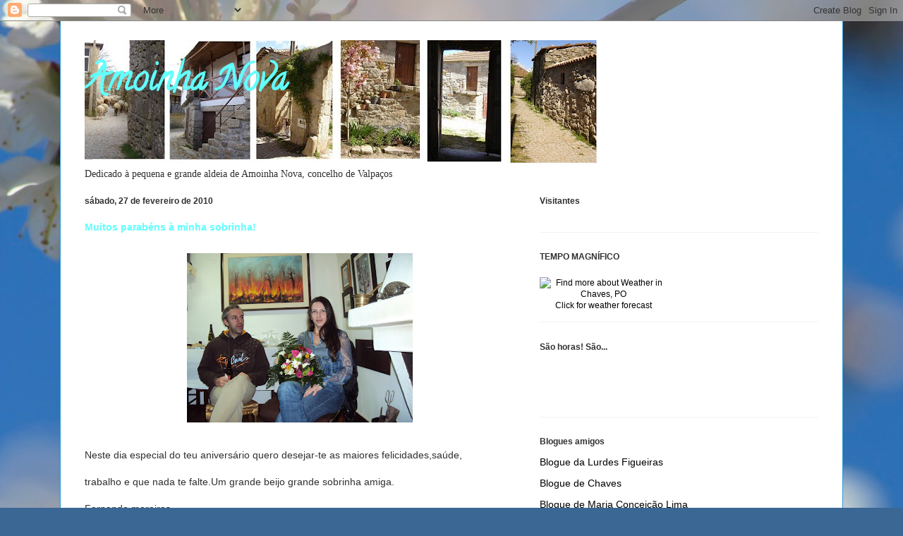

--- FILE ---
content_type: text/html; charset=UTF-8
request_url: https://amoinhanova.blogspot.com/2010/02/muitos-parabens-minha-sobrinha.html
body_size: 16076
content:
<!DOCTYPE html>
<html class='v2' dir='ltr' lang='pt-PT'>
<head>
<link href='https://www.blogger.com/static/v1/widgets/335934321-css_bundle_v2.css' rel='stylesheet' type='text/css'/>
<meta content='width=1100' name='viewport'/>
<meta content='text/html; charset=UTF-8' http-equiv='Content-Type'/>
<meta content='blogger' name='generator'/>
<link href='https://amoinhanova.blogspot.com/favicon.ico' rel='icon' type='image/x-icon'/>
<link href='http://amoinhanova.blogspot.com/2010/02/muitos-parabens-minha-sobrinha.html' rel='canonical'/>
<link rel="alternate" type="application/atom+xml" title="Amoinha Nova - Atom" href="https://amoinhanova.blogspot.com/feeds/posts/default" />
<link rel="alternate" type="application/rss+xml" title="Amoinha Nova - RSS" href="https://amoinhanova.blogspot.com/feeds/posts/default?alt=rss" />
<link rel="service.post" type="application/atom+xml" title="Amoinha Nova - Atom" href="https://www.blogger.com/feeds/3770766272364470532/posts/default" />

<link rel="alternate" type="application/atom+xml" title="Amoinha Nova - Atom" href="https://amoinhanova.blogspot.com/feeds/8346529860919060624/comments/default" />
<!--Can't find substitution for tag [blog.ieCssRetrofitLinks]-->
<link href='https://blogger.googleusercontent.com/img/b/R29vZ2xl/AVvXsEhmUiTZ1efUbxlXv-cVuhI1ODEZp0q9SbKKLitopyahW25EaXUcf1dlDzpooaAfKWI-nTOGMnNYKIlesCYieJ8CLO9YiMNPd37M74At7TYecuzbyADHxCrN8C0KJfIoxfg5uV4ekw5FAKM/s320/aniversario+061.jpg' rel='image_src'/>
<meta content='http://amoinhanova.blogspot.com/2010/02/muitos-parabens-minha-sobrinha.html' property='og:url'/>
<meta content='Muitos parabéns à minha sobrinha!' property='og:title'/>
<meta content='Neste dia especial do teu aniversário quero desejar-te as maiores felicidades,saúde, trabalho e que nada te falte.Um grande beijo grande sob...' property='og:description'/>
<meta content='https://blogger.googleusercontent.com/img/b/R29vZ2xl/AVvXsEhmUiTZ1efUbxlXv-cVuhI1ODEZp0q9SbKKLitopyahW25EaXUcf1dlDzpooaAfKWI-nTOGMnNYKIlesCYieJ8CLO9YiMNPd37M74At7TYecuzbyADHxCrN8C0KJfIoxfg5uV4ekw5FAKM/w1200-h630-p-k-no-nu/aniversario+061.jpg' property='og:image'/>
<title>Amoinha Nova: Muitos parabéns à minha sobrinha!</title>
<style type='text/css'>@font-face{font-family:'Calligraffitti';font-style:normal;font-weight:400;font-display:swap;src:url(//fonts.gstatic.com/s/calligraffitti/v20/46k2lbT3XjDVqJw3DCmCFjE0vkFeOZdjppN_.woff2)format('woff2');unicode-range:U+0000-00FF,U+0131,U+0152-0153,U+02BB-02BC,U+02C6,U+02DA,U+02DC,U+0304,U+0308,U+0329,U+2000-206F,U+20AC,U+2122,U+2191,U+2193,U+2212,U+2215,U+FEFF,U+FFFD;}</style>
<style id='page-skin-1' type='text/css'><!--
/*
-----------------------------------------------
Blogger Template Style
Name:     Ethereal
Designer: Jason Morrow
URL:      jasonmorrow.etsy.com
----------------------------------------------- */
/* Content
----------------------------------------------- */
body {
font: normal normal 14px Arial, Tahoma, Helvetica, FreeSans, sans-serif;
color: #303030;
background: #3b6794 url(//themes.googleusercontent.com/image?id=1as6nTnFU9lFSX6OOlkvdH-eW8QBY7sPGLwz_BXX57knnzYgIeZdKLkYRIZEz6gxlk3f2) no-repeat fixed top center /* Credit: konradlew (http://www.istockphoto.com/googleimages.php?id=3281280&platform=blogger) */;
}
html body .content-outer {
min-width: 0;
max-width: 100%;
width: 100%;
}
a:link {
text-decoration: none;
color: #000000;
}
a:visited {
text-decoration: none;
color: #6d5c30;
}
a:hover {
text-decoration: underline;
color: #ac462b;
}
.main-inner {
padding-top: 15px;
}
.body-fauxcolumn-outer {
background: transparent none repeat-x scroll top center;
}
.content-fauxcolumns .fauxcolumn-inner {
background: #ffffff none repeat-x scroll top left;
border-left: 1px solid #3099d2;
border-right: 1px solid #3099d2;
}
/* Flexible Background
----------------------------------------------- */
.content-fauxcolumn-outer .fauxborder-left {
width: 100%;
padding-left: 0;
margin-left: -0;
background-color: transparent;
background-image: none;
background-repeat: no-repeat;
background-position: left top;
}
.content-fauxcolumn-outer .fauxborder-right {
margin-right: -0;
width: 0;
background-color: transparent;
background-image: none;
background-repeat: no-repeat;
background-position: right top;
}
/* Columns
----------------------------------------------- */
.content-inner {
padding: 0;
}
/* Header
----------------------------------------------- */
.header-inner {
padding: 27px 0 3px;
}
.header-inner .section {
margin: 0 35px;
}
.Header h1 {
font: normal bold 50px Calligraffitti;
color: #61fffd;
}
.Header h1 a {
color: #61fffd;
}
.Header .description {
font-size: 115%;
color: #303030;
}
.header-inner .Header .titlewrapper,
.header-inner .Header .descriptionwrapper {
padding-left: 0;
padding-right: 0;
margin-bottom: 0;
}
/* Tabs
----------------------------------------------- */
.tabs-outer {
position: relative;
background: transparent;
}
.tabs-cap-top, .tabs-cap-bottom {
position: absolute;
width: 100%;
}
.tabs-cap-bottom {
bottom: 0;
}
.tabs-inner {
padding: 0;
}
.tabs-inner .section {
margin: 0 35px;
}
*+html body .tabs-inner .widget li {
padding: 1px;
}
.PageList {
border-bottom: 1px solid #eddc83;
}
.tabs-inner .widget li.selected a,
.tabs-inner .widget li a:hover {
position: relative;
-moz-border-radius-topleft: 5px;
-moz-border-radius-topright: 5px;
-webkit-border-top-left-radius: 5px;
-webkit-border-top-right-radius: 5px;
-goog-ms-border-top-left-radius: 5px;
-goog-ms-border-top-right-radius: 5px;
border-top-left-radius: 5px;
border-top-right-radius: 5px;
background: #71b0ea none ;
color: #000000;
}
.tabs-inner .widget li a {
display: inline-block;
margin: 0;
margin-right: 1px;
padding: .65em 1.5em;
font: normal normal 12px Calligraffitti;
color: #000000;
background-color: #a9d3ff;
-moz-border-radius-topleft: 5px;
-moz-border-radius-topright: 5px;
-webkit-border-top-left-radius: 5px;
-webkit-border-top-right-radius: 5px;
-goog-ms-border-top-left-radius: 5px;
-goog-ms-border-top-right-radius: 5px;
border-top-left-radius: 5px;
border-top-right-radius: 5px;
}
/* Headings
----------------------------------------------- */
h2 {
font: normal bold 12px Verdana, Geneva, sans-serif;
color: #303030;
}
/* Widgets
----------------------------------------------- */
.main-inner .column-left-inner {
padding: 0 0 0 20px;
}
.main-inner .column-left-inner .section {
margin-right: 0;
}
.main-inner .column-right-inner {
padding: 0 20px 0 0;
}
.main-inner .column-right-inner .section {
margin-left: 0;
}
.main-inner .section {
padding: 0;
}
.main-inner .widget {
padding: 0 0 15px;
margin: 20px 0;
border-bottom: 1px solid #f3f3f3;
}
.main-inner .widget h2 {
margin: 0;
padding: .6em 0 .5em;
}
.footer-inner .widget h2 {
padding: 0 0 .4em;
}
.main-inner .widget h2 + div, .footer-inner .widget h2 + div {
padding-top: 15px;
}
.main-inner .widget .widget-content {
margin: 0;
padding: 15px 0 0;
}
.main-inner .widget ul, .main-inner .widget #ArchiveList ul.flat {
margin: -15px -15px -15px;
padding: 0;
list-style: none;
}
.main-inner .sidebar .widget h2 {
border-bottom: 1px solid transparent;
}
.main-inner .widget #ArchiveList {
margin: -15px 0 0;
}
.main-inner .widget ul li, .main-inner .widget #ArchiveList ul.flat li {
padding: .5em 15px;
text-indent: 0;
}
.main-inner .widget #ArchiveList ul li {
padding-top: .25em;
padding-bottom: .25em;
}
.main-inner .widget ul li:first-child, .main-inner .widget #ArchiveList ul.flat li:first-child {
border-top: none;
}
.main-inner .widget ul li:last-child, .main-inner .widget #ArchiveList ul.flat li:last-child {
border-bottom: none;
}
.main-inner .widget .post-body ul {
padding: 0 2.5em;
margin: .5em 0;
list-style: disc;
}
.main-inner .widget .post-body ul li {
padding: 0.25em 0;
margin-bottom: .25em;
color: #303030;
border: none;
}
.footer-inner .widget ul {
padding: 0;
list-style: none;
}
.widget .zippy {
color: #303030;
}
/* Posts
----------------------------------------------- */
.main.section {
margin: 0 20px;
}
body .main-inner .Blog {
padding: 0;
background-color: transparent;
border: none;
}
.main-inner .widget h2.date-header {
border-bottom: 1px solid transparent;
}
.date-outer {
position: relative;
margin: 15px 0 20px;
}
.date-outer:first-child {
margin-top: 0;
}
.date-posts {
clear: both;
}
.post-outer, .inline-ad {
border-bottom: 1px solid #f3f3f3;
padding: 30px 0;
}
.post-outer {
padding-bottom: 10px;
}
.post-outer:first-child {
padding-top: 0;
border-top: none;
}
.post-outer:last-child, .inline-ad:last-child {
border-bottom: none;
}
.post-body img {
padding: 8px;
}
h3.post-title, h4 {
font: normal bold 14px Arial, Tahoma, Helvetica, FreeSans, sans-serif;
color: #61fffd;
}
h3.post-title a {
font: normal bold 14px Arial, Tahoma, Helvetica, FreeSans, sans-serif;
color: #61fffd;
text-decoration: none;
}
h3.post-title a:hover {
color: #ac462b;
text-decoration: underline;
}
.post-header {
margin: 0 0 1.5em;
}
.post-body {
line-height: 1.4;
}
.post-footer {
margin: 1.5em 0 0;
}
#blog-pager {
padding: 15px;
}
.blog-feeds, .post-feeds {
margin: 1em 0;
text-align: center;
}
.post-outer .comments {
margin-top: 2em;
}
/* Comments
----------------------------------------------- */
.comments .comments-content .icon.blog-author {
background-repeat: no-repeat;
background-image: url([data-uri]);
}
.comments .comments-content .loadmore a {
background: #ffffff none repeat-x scroll top left;
}
.comments .comments-content .loadmore a {
border-top: 1px solid transparent;
border-bottom: 1px solid transparent;
}
.comments .comment-thread.inline-thread {
background: #ffffff none repeat-x scroll top left;
}
.comments .continue {
border-top: 2px solid transparent;
}
/* Footer
----------------------------------------------- */
.footer-inner {
padding: 30px 0;
overflow: hidden;
}
/* Mobile
----------------------------------------------- */
body.mobile  {
background-size: auto
}
.mobile .body-fauxcolumn-outer {
background: ;
}
.mobile .content-fauxcolumns .fauxcolumn-inner {
opacity: 0.75;
}
.mobile .content-fauxcolumn-outer .fauxborder-right {
margin-right: 0;
}
.mobile-link-button {
background-color: #71b0ea;
}
.mobile-link-button a:link, .mobile-link-button a:visited {
color: #000000;
}
.mobile-index-contents {
color: #444444;
}
.mobile .body-fauxcolumn-outer {
background-size: 100% auto;
}
.mobile .mobile-date-outer {
border-bottom: transparent;
}
.mobile .PageList {
border-bottom: none;
}
.mobile .tabs-inner .section {
margin: 0;
}
.mobile .tabs-inner .PageList .widget-content {
background: #71b0ea none;
color: #000000;
}
.mobile .tabs-inner .PageList .widget-content .pagelist-arrow {
border-left: 1px solid #000000;
}
.mobile .footer-inner {
overflow: visible;
}
body.mobile .AdSense {
margin: 0 -10px;
}

--></style>
<style id='template-skin-1' type='text/css'><!--
body {
min-width: 1110px;
}
.content-outer, .content-fauxcolumn-outer, .region-inner {
min-width: 1110px;
max-width: 1110px;
_width: 1110px;
}
.main-inner .columns {
padding-left: 0;
padding-right: 430px;
}
.main-inner .fauxcolumn-center-outer {
left: 0;
right: 430px;
/* IE6 does not respect left and right together */
_width: expression(this.parentNode.offsetWidth -
parseInt("0") -
parseInt("430px") + 'px');
}
.main-inner .fauxcolumn-left-outer {
width: 0;
}
.main-inner .fauxcolumn-right-outer {
width: 430px;
}
.main-inner .column-left-outer {
width: 0;
right: 100%;
margin-left: -0;
}
.main-inner .column-right-outer {
width: 430px;
margin-right: -430px;
}
#layout {
min-width: 0;
}
#layout .content-outer {
min-width: 0;
width: 800px;
}
#layout .region-inner {
min-width: 0;
width: auto;
}
body#layout div.add_widget {
padding: 8px;
}
body#layout div.add_widget a {
margin-left: 32px;
}
--></style>
<style>
    body {background-image:url(\/\/themes.googleusercontent.com\/image?id=1as6nTnFU9lFSX6OOlkvdH-eW8QBY7sPGLwz_BXX57knnzYgIeZdKLkYRIZEz6gxlk3f2);}
    
@media (max-width: 200px) { body {background-image:url(\/\/themes.googleusercontent.com\/image?id=1as6nTnFU9lFSX6OOlkvdH-eW8QBY7sPGLwz_BXX57knnzYgIeZdKLkYRIZEz6gxlk3f2&options=w200);}}
@media (max-width: 400px) and (min-width: 201px) { body {background-image:url(\/\/themes.googleusercontent.com\/image?id=1as6nTnFU9lFSX6OOlkvdH-eW8QBY7sPGLwz_BXX57knnzYgIeZdKLkYRIZEz6gxlk3f2&options=w400);}}
@media (max-width: 800px) and (min-width: 401px) { body {background-image:url(\/\/themes.googleusercontent.com\/image?id=1as6nTnFU9lFSX6OOlkvdH-eW8QBY7sPGLwz_BXX57knnzYgIeZdKLkYRIZEz6gxlk3f2&options=w800);}}
@media (max-width: 1200px) and (min-width: 801px) { body {background-image:url(\/\/themes.googleusercontent.com\/image?id=1as6nTnFU9lFSX6OOlkvdH-eW8QBY7sPGLwz_BXX57knnzYgIeZdKLkYRIZEz6gxlk3f2&options=w1200);}}
/* Last tag covers anything over one higher than the previous max-size cap. */
@media (min-width: 1201px) { body {background-image:url(\/\/themes.googleusercontent.com\/image?id=1as6nTnFU9lFSX6OOlkvdH-eW8QBY7sPGLwz_BXX57knnzYgIeZdKLkYRIZEz6gxlk3f2&options=w1600);}}
  </style>
<link href='https://www.blogger.com/dyn-css/authorization.css?targetBlogID=3770766272364470532&amp;zx=20333acb-407f-4660-9809-54b9f336029a' media='none' onload='if(media!=&#39;all&#39;)media=&#39;all&#39;' rel='stylesheet'/><noscript><link href='https://www.blogger.com/dyn-css/authorization.css?targetBlogID=3770766272364470532&amp;zx=20333acb-407f-4660-9809-54b9f336029a' rel='stylesheet'/></noscript>
<meta name='google-adsense-platform-account' content='ca-host-pub-1556223355139109'/>
<meta name='google-adsense-platform-domain' content='blogspot.com'/>

</head>
<body class='loading variant-leaves1'>
<div class='navbar section' id='navbar' name='Navbar'><div class='widget Navbar' data-version='1' id='Navbar1'><script type="text/javascript">
    function setAttributeOnload(object, attribute, val) {
      if(window.addEventListener) {
        window.addEventListener('load',
          function(){ object[attribute] = val; }, false);
      } else {
        window.attachEvent('onload', function(){ object[attribute] = val; });
      }
    }
  </script>
<div id="navbar-iframe-container"></div>
<script type="text/javascript" src="https://apis.google.com/js/platform.js"></script>
<script type="text/javascript">
      gapi.load("gapi.iframes:gapi.iframes.style.bubble", function() {
        if (gapi.iframes && gapi.iframes.getContext) {
          gapi.iframes.getContext().openChild({
              url: 'https://www.blogger.com/navbar/3770766272364470532?po\x3d8346529860919060624\x26origin\x3dhttps://amoinhanova.blogspot.com',
              where: document.getElementById("navbar-iframe-container"),
              id: "navbar-iframe"
          });
        }
      });
    </script><script type="text/javascript">
(function() {
var script = document.createElement('script');
script.type = 'text/javascript';
script.src = '//pagead2.googlesyndication.com/pagead/js/google_top_exp.js';
var head = document.getElementsByTagName('head')[0];
if (head) {
head.appendChild(script);
}})();
</script>
</div></div>
<div class='body-fauxcolumns'>
<div class='fauxcolumn-outer body-fauxcolumn-outer'>
<div class='cap-top'>
<div class='cap-left'></div>
<div class='cap-right'></div>
</div>
<div class='fauxborder-left'>
<div class='fauxborder-right'></div>
<div class='fauxcolumn-inner'>
</div>
</div>
<div class='cap-bottom'>
<div class='cap-left'></div>
<div class='cap-right'></div>
</div>
</div>
</div>
<div class='content'>
<div class='content-fauxcolumns'>
<div class='fauxcolumn-outer content-fauxcolumn-outer'>
<div class='cap-top'>
<div class='cap-left'></div>
<div class='cap-right'></div>
</div>
<div class='fauxborder-left'>
<div class='fauxborder-right'></div>
<div class='fauxcolumn-inner'>
</div>
</div>
<div class='cap-bottom'>
<div class='cap-left'></div>
<div class='cap-right'></div>
</div>
</div>
</div>
<div class='content-outer'>
<div class='content-cap-top cap-top'>
<div class='cap-left'></div>
<div class='cap-right'></div>
</div>
<div class='fauxborder-left content-fauxborder-left'>
<div class='fauxborder-right content-fauxborder-right'></div>
<div class='content-inner'>
<header>
<div class='header-outer'>
<div class='header-cap-top cap-top'>
<div class='cap-left'></div>
<div class='cap-right'></div>
</div>
<div class='fauxborder-left header-fauxborder-left'>
<div class='fauxborder-right header-fauxborder-right'></div>
<div class='region-inner header-inner'>
<div class='header section' id='header' name='Cabeçalho'><div class='widget Header' data-version='1' id='Header1'>
<div id='header-inner' style='background-image: url("https://blogger.googleusercontent.com/img/b/R29vZ2xl/AVvXsEhRQ-hz_VfPVYeH58UCxyWRjNiHdmLJ-E3-Xef5Sf1dNGZms1gC_OEbmzxaxfybDPIu20qb6MoZEYaf0d6tRVANwzcEuMeakTQ6xjfDx0pIcDivk_29VejIGRYsSoc4DNK84teqenU7t8I/s728/demo.jpg"); background-position: left; width: 728px; min-height: 177px; _height: 177px; background-repeat: no-repeat; '>
<div class='titlewrapper' style='background: transparent'>
<h1 class='title' style='background: transparent; border-width: 0px'>
<a href='https://amoinhanova.blogspot.com/'>
Amoinha Nova
</a>
</h1>
</div>
<div class='descriptionwrapper'>
<p class='description'><span>
</span></p>
</div>
</div>
</div></div>
</div>
</div>
<div class='header-cap-bottom cap-bottom'>
<div class='cap-left'></div>
<div class='cap-right'></div>
</div>
</div>
</header>
<div class='tabs-outer'>
<div class='tabs-cap-top cap-top'>
<div class='cap-left'></div>
<div class='cap-right'></div>
</div>
<div class='fauxborder-left tabs-fauxborder-left'>
<div class='fauxborder-right tabs-fauxborder-right'></div>
<div class='region-inner tabs-inner'>
<div class='tabs section' id='crosscol' name='Entre colunas'><div class='widget Text' data-version='1' id='Text1'>
<h2 class='title'>Que há hoje?</h2>
<div class='widget-content'>
<span style="font-family:Georgia, serif;">Dedicado à pequena e grande aldeia de Amoinha Nova, concelho de Valpaços</span>
</div>
<div class='clear'></div>
</div></div>
<div class='tabs no-items section' id='crosscol-overflow' name='Cross-Column 2'></div>
</div>
</div>
<div class='tabs-cap-bottom cap-bottom'>
<div class='cap-left'></div>
<div class='cap-right'></div>
</div>
</div>
<div class='main-outer'>
<div class='main-cap-top cap-top'>
<div class='cap-left'></div>
<div class='cap-right'></div>
</div>
<div class='fauxborder-left main-fauxborder-left'>
<div class='fauxborder-right main-fauxborder-right'></div>
<div class='region-inner main-inner'>
<div class='columns fauxcolumns'>
<div class='fauxcolumn-outer fauxcolumn-center-outer'>
<div class='cap-top'>
<div class='cap-left'></div>
<div class='cap-right'></div>
</div>
<div class='fauxborder-left'>
<div class='fauxborder-right'></div>
<div class='fauxcolumn-inner'>
</div>
</div>
<div class='cap-bottom'>
<div class='cap-left'></div>
<div class='cap-right'></div>
</div>
</div>
<div class='fauxcolumn-outer fauxcolumn-left-outer'>
<div class='cap-top'>
<div class='cap-left'></div>
<div class='cap-right'></div>
</div>
<div class='fauxborder-left'>
<div class='fauxborder-right'></div>
<div class='fauxcolumn-inner'>
</div>
</div>
<div class='cap-bottom'>
<div class='cap-left'></div>
<div class='cap-right'></div>
</div>
</div>
<div class='fauxcolumn-outer fauxcolumn-right-outer'>
<div class='cap-top'>
<div class='cap-left'></div>
<div class='cap-right'></div>
</div>
<div class='fauxborder-left'>
<div class='fauxborder-right'></div>
<div class='fauxcolumn-inner'>
</div>
</div>
<div class='cap-bottom'>
<div class='cap-left'></div>
<div class='cap-right'></div>
</div>
</div>
<!-- corrects IE6 width calculation -->
<div class='columns-inner'>
<div class='column-center-outer'>
<div class='column-center-inner'>
<div class='main section' id='main' name='Principal'><div class='widget Blog' data-version='1' id='Blog1'>
<div class='blog-posts hfeed'>

          <div class="date-outer">
        
<h2 class='date-header'><span>sábado, 27 de fevereiro de 2010</span></h2>

          <div class="date-posts">
        
<div class='post-outer'>
<div class='post hentry uncustomized-post-template' itemprop='blogPost' itemscope='itemscope' itemtype='http://schema.org/BlogPosting'>
<meta content='https://blogger.googleusercontent.com/img/b/R29vZ2xl/AVvXsEhmUiTZ1efUbxlXv-cVuhI1ODEZp0q9SbKKLitopyahW25EaXUcf1dlDzpooaAfKWI-nTOGMnNYKIlesCYieJ8CLO9YiMNPd37M74At7TYecuzbyADHxCrN8C0KJfIoxfg5uV4ekw5FAKM/s320/aniversario+061.jpg' itemprop='image_url'/>
<meta content='3770766272364470532' itemprop='blogId'/>
<meta content='8346529860919060624' itemprop='postId'/>
<a name='8346529860919060624'></a>
<h3 class='post-title entry-title' itemprop='name'>
Muitos parabéns à minha sobrinha!
</h3>
<div class='post-header'>
<div class='post-header-line-1'></div>
</div>
<div class='post-body entry-content' id='post-body-8346529860919060624' itemprop='description articleBody'>
<a href="https://blogger.googleusercontent.com/img/b/R29vZ2xl/AVvXsEhmUiTZ1efUbxlXv-cVuhI1ODEZp0q9SbKKLitopyahW25EaXUcf1dlDzpooaAfKWI-nTOGMnNYKIlesCYieJ8CLO9YiMNPd37M74At7TYecuzbyADHxCrN8C0KJfIoxfg5uV4ekw5FAKM/s1600-h/aniversario+061.jpg"><img alt="" border="0" id="BLOGGER_PHOTO_ID_5443056854662087682" src="https://blogger.googleusercontent.com/img/b/R29vZ2xl/AVvXsEhmUiTZ1efUbxlXv-cVuhI1ODEZp0q9SbKKLitopyahW25EaXUcf1dlDzpooaAfKWI-nTOGMnNYKIlesCYieJ8CLO9YiMNPd37M74At7TYecuzbyADHxCrN8C0KJfIoxfg5uV4ekw5FAKM/s320/aniversario+061.jpg" style="TEXT-ALIGN: center; MARGIN: 0px auto 10px; WIDTH: 320px; DISPLAY: block; HEIGHT: 240px; CURSOR: hand" /></a><br /><div>Neste dia especial do teu aniversário quero desejar-te as maiores felicidades,saúde,</div><br /><div>trabalho e que nada te falte.Um grande beijo grande sobrinha amiga.</div><br /><div>Fernando moreiras</div>
<div style='clear: both;'></div>
</div>
<div class='post-footer'>
<div class='post-footer-line post-footer-line-1'>
<span class='post-author vcard'>
Publicada por
<span class='fn' itemprop='author' itemscope='itemscope' itemtype='http://schema.org/Person'>
<meta content='https://www.blogger.com/profile/00548745388560705958' itemprop='url'/>
<a class='g-profile' href='https://www.blogger.com/profile/00548745388560705958' rel='author' title='author profile'>
<span itemprop='name'>Moreiras Fernando</span>
</a>
</span>
</span>
<span class='post-timestamp'>
à(s)
<meta content='http://amoinhanova.blogspot.com/2010/02/muitos-parabens-minha-sobrinha.html' itemprop='url'/>
<a class='timestamp-link' href='https://amoinhanova.blogspot.com/2010/02/muitos-parabens-minha-sobrinha.html' rel='bookmark' title='permanent link'><abbr class='published' itemprop='datePublished' title='2010-02-27T23:21:00+01:00'>23:21</abbr></a>
</span>
<span class='post-comment-link'>
</span>
<span class='post-icons'>
<span class='item-action'>
<a href='https://www.blogger.com/email-post/3770766272364470532/8346529860919060624' title='Enviar a mensagem por correio electrónico'>
<img alt='' class='icon-action' height='13' src='https://resources.blogblog.com/img/icon18_email.gif' width='18'/>
</a>
</span>
<span class='item-control blog-admin pid-1050577685'>
<a href='https://www.blogger.com/post-edit.g?blogID=3770766272364470532&postID=8346529860919060624&from=pencil' title='Editar mensagem'>
<img alt='' class='icon-action' height='18' src='https://resources.blogblog.com/img/icon18_edit_allbkg.gif' width='18'/>
</a>
</span>
</span>
<div class='post-share-buttons goog-inline-block'>
</div>
</div>
<div class='post-footer-line post-footer-line-2'>
<span class='post-labels'>
</span>
</div>
<div class='post-footer-line post-footer-line-3'>
<span class='post-location'>
</span>
</div>
</div>
</div>
<div class='comments' id='comments'>
<a name='comments'></a>
<h4>Sem comentários:</h4>
<div id='Blog1_comments-block-wrapper'>
<dl class='avatar-comment-indent' id='comments-block'>
</dl>
</div>
<p class='comment-footer'>
<div class='comment-form'>
<a name='comment-form'></a>
<h4 id='comment-post-message'>Enviar um comentário</h4>
<p>Deixe o seu comentário</p>
<a href='https://www.blogger.com/comment/frame/3770766272364470532?po=8346529860919060624&hl=pt-PT&saa=85391&origin=https://amoinhanova.blogspot.com' id='comment-editor-src'></a>
<iframe allowtransparency='true' class='blogger-iframe-colorize blogger-comment-from-post' frameborder='0' height='410px' id='comment-editor' name='comment-editor' src='' width='100%'></iframe>
<script src='https://www.blogger.com/static/v1/jsbin/2830521187-comment_from_post_iframe.js' type='text/javascript'></script>
<script type='text/javascript'>
      BLOG_CMT_createIframe('https://www.blogger.com/rpc_relay.html');
    </script>
</div>
</p>
</div>
</div>

        </div></div>
      
</div>
<div class='blog-pager' id='blog-pager'>
<span id='blog-pager-newer-link'>
<a class='blog-pager-newer-link' href='https://amoinhanova.blogspot.com/2010/02/blog-post_27.html' id='Blog1_blog-pager-newer-link' title='Mensagem mais recente'>Mensagem mais recente</a>
</span>
<span id='blog-pager-older-link'>
<a class='blog-pager-older-link' href='https://amoinhanova.blogspot.com/2010/02/aniversario-mto-quentinho.html' id='Blog1_blog-pager-older-link' title='Mensagem antiga'>Mensagem antiga</a>
</span>
<a class='home-link' href='https://amoinhanova.blogspot.com/'>Página inicial</a>
</div>
<div class='clear'></div>
<div class='post-feeds'>
<div class='feed-links'>
Subscrever:
<a class='feed-link' href='https://amoinhanova.blogspot.com/feeds/8346529860919060624/comments/default' target='_blank' type='application/atom+xml'>Enviar feedback (Atom)</a>
</div>
</div>
</div></div>
</div>
</div>
<div class='column-left-outer'>
<div class='column-left-inner'>
<aside>
</aside>
</div>
</div>
<div class='column-right-outer'>
<div class='column-right-inner'>
<aside>
<div class='sidebar section' id='sidebar-right-1'><div class='widget HTML' data-version='1' id='HTML7'>
<h2 class='title'>Visitantes</h2>
<div class='widget-content'>
<script type="text/javascript" src="//ji.revolvermaps.com/r.js"></script><script type="text/javascript">rm_f1st('0','220','false','false','000000','8cuxborjes3','true','ff0000');</script><noscript><applet codebase="http://ri.revolvermaps.com/j" code="core.RE" width="220" height="220" archive="g.jar"><param name="cabbase" value="g.cab" /><param name="r" value="false" /><param name="n" value="false" /><param name="i" value="8cuxborjes3" /><param name="m" value="0" /><param name="s" value="220" /><param name="c" value="ff0000" /><param name="v" value="true" /><param name="b" value="000000" /><param name="rfc" value="true" /></applet></noscript>
</div>
<div class='clear'></div>
</div><div class='widget HTML' data-version='1' id='HTML6'>
<h2 class='title'>TEMPO MAGNÍFICO</h2>
<div class='widget-content'>
<span style="display: block !important; width: 180px; text-align: center; font-family: sans-serif; font-size: 12px;"><a href="http://portuguese.wunderground.com/cgi-bin/findweather/getForecast?query=zmw:00000.3.08567&bannertypeclick=wu_macwhite" title="Chaves, Portugal Weather Forecast"><img src="https://lh3.googleusercontent.com/blogger_img_proxy/[base64]s0-d" alt="Find more about Weather in Chaves, PO" width="160"></a><br /><a href="http://www.wunderground.com" title="Get latest Weather Forecast updates" style="font-family: sans-serif; font-size: 12px">Click for weather forecast</a></span>
</div>
<div class='clear'></div>
</div><div class='widget HTML' data-version='1' id='HTML3'>
<h2 class='title'>São horas! São...</h2>
<div class='widget-content'>
<script src="//www.clocklink.com/embed.js"></script><script type="text/javascript" language="JavaScript">obj=new Object;obj.clockfile="5031-blue.swf";obj.TimeZone="Portugal_Lisbon";obj.width=145;obj.height=50;obj.wmode="transparent";showClock(obj);</script>
</div>
<div class='clear'></div>
</div><div class='widget LinkList' data-version='1' id='LinkList1'>
<h2>Blogues amigos</h2>
<div class='widget-content'>
<ul>
<li><a href='http://pontodeencontro-lu.blogspot.com/'>Blogue da Lurdes Figueiras</a></li>
<li><a href='http://chaves.blogs.sapo.pt/'>Blogue de Chaves</a></li>
<li><a href='http://mariaconceicaolima.blogs.sapo.pt/'>Blogue de Maria Conceição Lima</a></li>
<li><a href='http://clubehistoriaesvalp.blogspot.com/'>Clube de História de Valpaços</a></li>
<li><a href='http://noticiasdevalpacos.blogspot.com/'>Notícias de Valpaços</a></li>
<li><a href='http://outeiroseco.blogs.sapo.pt/'>Outeiro Seco Tradição e Modernidade</a></li>
<li><a href='http://valpassosdoje.blogspot.pt/'>Valpaços de hoje</a></li>
<li><a href='http://velhariasdoluis.blogspot.com/'>Velharias do Luís</a></li>
</ul>
<div class='clear'></div>
</div>
</div><div class='widget BlogSearch' data-version='1' id='BlogSearch1'>
<h2 class='title'>Pesquisar neste blogue</h2>
<div class='widget-content'>
<div id='BlogSearch1_form'>
<form action='https://amoinhanova.blogspot.com/search' class='gsc-search-box' target='_top'>
<table cellpadding='0' cellspacing='0' class='gsc-search-box'>
<tbody>
<tr>
<td class='gsc-input'>
<input autocomplete='off' class='gsc-input' name='q' size='10' title='search' type='text' value=''/>
</td>
<td class='gsc-search-button'>
<input class='gsc-search-button' title='search' type='submit' value='Pesquisar'/>
</td>
</tr>
</tbody>
</table>
</form>
</div>
</div>
<div class='clear'></div>
</div><div class='widget HTML' data-version='1' id='HTML2'>
<h2 class='title'>Estatísticas de visitas ao site</h2>
<div class='widget-content'>
<!-- Start of StatCounter Code -->
<script type="text/javascript">
var sc_project=5046449; 
var sc_invisible=0; 
var sc_partition=57; 
var sc_click_stat=1; 
var sc_security="55e846b4"; 
</script>

<script src="//www.statcounter.com/counter/counter_xhtml.js" type="text/javascript"></script><noscript><div class="statcounter"><a class="statcounter" href="http://www.statcounter.com/blogger/" title="counter on blogger"><img alt="counter on blogger" src="https://lh3.googleusercontent.com/blogger_img_proxy/AEn0k_tst69HvQmf5mnTRgU5muhA72f0lNs640INDXYU1-fJvZVbWnlUx0ONFnod7VQooUnPU4twdPxKasjsQF4HR_d0ntRLUpsAER4T2tvX0ypHEEI=s0-d" class="statcounter"></a></div></noscript>
<!-- End of StatCounter Code --><br/><a href="http://my.statcounter.com/project/standard/stats.php?project_id=5046449&amp;guest=1">Ver estatisticas</a>
</div>
<div class='clear'></div>
</div><div class='widget HTML' data-version='1' id='HTML1'>
<h2 class='title'>Contador de Visitantes</h2>
<div class='widget-content'>
<!-- INICIO CONTADOR GRATIS  -->
<a href="http://www.ganhardinheiro.com" target="_blank"><img src="https://lh3.googleusercontent.com/blogger_img_proxy/AEn0k_t9I5hl00aSXf-KybZVh946V56GJY5KtUsuCpaKMuRs-ipeCyev2Kzwk4zn6omD9YDMi2w4L7AGx54eYHCrgKmDIes2LP17XU9Y4L4UE-39XgexG8YtgiQo9_UQMfusljdBwTtAss0Cq3U1FjWLArfs0EI=s0-d">
</a><br/>
<a href="http://www.contadordevisitasgratis.com/" target="_blank"><font color="#666666" size="1">Contador Grátis</font></a>
<!-- FIM DO CONTADOR GRATIS -->
</div>
<div class='clear'></div>
</div><div class='widget BlogArchive' data-version='1' id='BlogArchive1'>
<h2>Arquivo do blogue</h2>
<div class='widget-content'>
<div id='ArchiveList'>
<div id='BlogArchive1_ArchiveList'>
<ul class='hierarchy'>
<li class='archivedate collapsed'>
<a class='toggle' href='javascript:void(0)'>
<span class='zippy'>

        &#9658;&#160;
      
</span>
</a>
<a class='post-count-link' href='https://amoinhanova.blogspot.com/2017/'>
2017
</a>
<span class='post-count' dir='ltr'>(6)</span>
<ul class='hierarchy'>
<li class='archivedate collapsed'>
<a class='toggle' href='javascript:void(0)'>
<span class='zippy'>

        &#9658;&#160;
      
</span>
</a>
<a class='post-count-link' href='https://amoinhanova.blogspot.com/2017/09/'>
setembro
</a>
<span class='post-count' dir='ltr'>(1)</span>
</li>
</ul>
<ul class='hierarchy'>
<li class='archivedate collapsed'>
<a class='toggle' href='javascript:void(0)'>
<span class='zippy'>

        &#9658;&#160;
      
</span>
</a>
<a class='post-count-link' href='https://amoinhanova.blogspot.com/2017/08/'>
agosto
</a>
<span class='post-count' dir='ltr'>(2)</span>
</li>
</ul>
<ul class='hierarchy'>
<li class='archivedate collapsed'>
<a class='toggle' href='javascript:void(0)'>
<span class='zippy'>

        &#9658;&#160;
      
</span>
</a>
<a class='post-count-link' href='https://amoinhanova.blogspot.com/2017/07/'>
julho
</a>
<span class='post-count' dir='ltr'>(1)</span>
</li>
</ul>
<ul class='hierarchy'>
<li class='archivedate collapsed'>
<a class='toggle' href='javascript:void(0)'>
<span class='zippy'>

        &#9658;&#160;
      
</span>
</a>
<a class='post-count-link' href='https://amoinhanova.blogspot.com/2017/04/'>
abril
</a>
<span class='post-count' dir='ltr'>(2)</span>
</li>
</ul>
</li>
</ul>
<ul class='hierarchy'>
<li class='archivedate collapsed'>
<a class='toggle' href='javascript:void(0)'>
<span class='zippy'>

        &#9658;&#160;
      
</span>
</a>
<a class='post-count-link' href='https://amoinhanova.blogspot.com/2016/'>
2016
</a>
<span class='post-count' dir='ltr'>(18)</span>
<ul class='hierarchy'>
<li class='archivedate collapsed'>
<a class='toggle' href='javascript:void(0)'>
<span class='zippy'>

        &#9658;&#160;
      
</span>
</a>
<a class='post-count-link' href='https://amoinhanova.blogspot.com/2016/11/'>
novembro
</a>
<span class='post-count' dir='ltr'>(2)</span>
</li>
</ul>
<ul class='hierarchy'>
<li class='archivedate collapsed'>
<a class='toggle' href='javascript:void(0)'>
<span class='zippy'>

        &#9658;&#160;
      
</span>
</a>
<a class='post-count-link' href='https://amoinhanova.blogspot.com/2016/07/'>
julho
</a>
<span class='post-count' dir='ltr'>(5)</span>
</li>
</ul>
<ul class='hierarchy'>
<li class='archivedate collapsed'>
<a class='toggle' href='javascript:void(0)'>
<span class='zippy'>

        &#9658;&#160;
      
</span>
</a>
<a class='post-count-link' href='https://amoinhanova.blogspot.com/2016/06/'>
junho
</a>
<span class='post-count' dir='ltr'>(5)</span>
</li>
</ul>
<ul class='hierarchy'>
<li class='archivedate collapsed'>
<a class='toggle' href='javascript:void(0)'>
<span class='zippy'>

        &#9658;&#160;
      
</span>
</a>
<a class='post-count-link' href='https://amoinhanova.blogspot.com/2016/05/'>
maio
</a>
<span class='post-count' dir='ltr'>(1)</span>
</li>
</ul>
<ul class='hierarchy'>
<li class='archivedate collapsed'>
<a class='toggle' href='javascript:void(0)'>
<span class='zippy'>

        &#9658;&#160;
      
</span>
</a>
<a class='post-count-link' href='https://amoinhanova.blogspot.com/2016/03/'>
março
</a>
<span class='post-count' dir='ltr'>(5)</span>
</li>
</ul>
</li>
</ul>
<ul class='hierarchy'>
<li class='archivedate collapsed'>
<a class='toggle' href='javascript:void(0)'>
<span class='zippy'>

        &#9658;&#160;
      
</span>
</a>
<a class='post-count-link' href='https://amoinhanova.blogspot.com/2015/'>
2015
</a>
<span class='post-count' dir='ltr'>(56)</span>
<ul class='hierarchy'>
<li class='archivedate collapsed'>
<a class='toggle' href='javascript:void(0)'>
<span class='zippy'>

        &#9658;&#160;
      
</span>
</a>
<a class='post-count-link' href='https://amoinhanova.blogspot.com/2015/12/'>
dezembro
</a>
<span class='post-count' dir='ltr'>(1)</span>
</li>
</ul>
<ul class='hierarchy'>
<li class='archivedate collapsed'>
<a class='toggle' href='javascript:void(0)'>
<span class='zippy'>

        &#9658;&#160;
      
</span>
</a>
<a class='post-count-link' href='https://amoinhanova.blogspot.com/2015/10/'>
outubro
</a>
<span class='post-count' dir='ltr'>(4)</span>
</li>
</ul>
<ul class='hierarchy'>
<li class='archivedate collapsed'>
<a class='toggle' href='javascript:void(0)'>
<span class='zippy'>

        &#9658;&#160;
      
</span>
</a>
<a class='post-count-link' href='https://amoinhanova.blogspot.com/2015/09/'>
setembro
</a>
<span class='post-count' dir='ltr'>(6)</span>
</li>
</ul>
<ul class='hierarchy'>
<li class='archivedate collapsed'>
<a class='toggle' href='javascript:void(0)'>
<span class='zippy'>

        &#9658;&#160;
      
</span>
</a>
<a class='post-count-link' href='https://amoinhanova.blogspot.com/2015/07/'>
julho
</a>
<span class='post-count' dir='ltr'>(1)</span>
</li>
</ul>
<ul class='hierarchy'>
<li class='archivedate collapsed'>
<a class='toggle' href='javascript:void(0)'>
<span class='zippy'>

        &#9658;&#160;
      
</span>
</a>
<a class='post-count-link' href='https://amoinhanova.blogspot.com/2015/06/'>
junho
</a>
<span class='post-count' dir='ltr'>(7)</span>
</li>
</ul>
<ul class='hierarchy'>
<li class='archivedate collapsed'>
<a class='toggle' href='javascript:void(0)'>
<span class='zippy'>

        &#9658;&#160;
      
</span>
</a>
<a class='post-count-link' href='https://amoinhanova.blogspot.com/2015/05/'>
maio
</a>
<span class='post-count' dir='ltr'>(7)</span>
</li>
</ul>
<ul class='hierarchy'>
<li class='archivedate collapsed'>
<a class='toggle' href='javascript:void(0)'>
<span class='zippy'>

        &#9658;&#160;
      
</span>
</a>
<a class='post-count-link' href='https://amoinhanova.blogspot.com/2015/04/'>
abril
</a>
<span class='post-count' dir='ltr'>(5)</span>
</li>
</ul>
<ul class='hierarchy'>
<li class='archivedate collapsed'>
<a class='toggle' href='javascript:void(0)'>
<span class='zippy'>

        &#9658;&#160;
      
</span>
</a>
<a class='post-count-link' href='https://amoinhanova.blogspot.com/2015/03/'>
março
</a>
<span class='post-count' dir='ltr'>(10)</span>
</li>
</ul>
<ul class='hierarchy'>
<li class='archivedate collapsed'>
<a class='toggle' href='javascript:void(0)'>
<span class='zippy'>

        &#9658;&#160;
      
</span>
</a>
<a class='post-count-link' href='https://amoinhanova.blogspot.com/2015/02/'>
fevereiro
</a>
<span class='post-count' dir='ltr'>(6)</span>
</li>
</ul>
<ul class='hierarchy'>
<li class='archivedate collapsed'>
<a class='toggle' href='javascript:void(0)'>
<span class='zippy'>

        &#9658;&#160;
      
</span>
</a>
<a class='post-count-link' href='https://amoinhanova.blogspot.com/2015/01/'>
janeiro
</a>
<span class='post-count' dir='ltr'>(9)</span>
</li>
</ul>
</li>
</ul>
<ul class='hierarchy'>
<li class='archivedate collapsed'>
<a class='toggle' href='javascript:void(0)'>
<span class='zippy'>

        &#9658;&#160;
      
</span>
</a>
<a class='post-count-link' href='https://amoinhanova.blogspot.com/2014/'>
2014
</a>
<span class='post-count' dir='ltr'>(158)</span>
<ul class='hierarchy'>
<li class='archivedate collapsed'>
<a class='toggle' href='javascript:void(0)'>
<span class='zippy'>

        &#9658;&#160;
      
</span>
</a>
<a class='post-count-link' href='https://amoinhanova.blogspot.com/2014/12/'>
dezembro
</a>
<span class='post-count' dir='ltr'>(6)</span>
</li>
</ul>
<ul class='hierarchy'>
<li class='archivedate collapsed'>
<a class='toggle' href='javascript:void(0)'>
<span class='zippy'>

        &#9658;&#160;
      
</span>
</a>
<a class='post-count-link' href='https://amoinhanova.blogspot.com/2014/11/'>
novembro
</a>
<span class='post-count' dir='ltr'>(7)</span>
</li>
</ul>
<ul class='hierarchy'>
<li class='archivedate collapsed'>
<a class='toggle' href='javascript:void(0)'>
<span class='zippy'>

        &#9658;&#160;
      
</span>
</a>
<a class='post-count-link' href='https://amoinhanova.blogspot.com/2014/10/'>
outubro
</a>
<span class='post-count' dir='ltr'>(19)</span>
</li>
</ul>
<ul class='hierarchy'>
<li class='archivedate collapsed'>
<a class='toggle' href='javascript:void(0)'>
<span class='zippy'>

        &#9658;&#160;
      
</span>
</a>
<a class='post-count-link' href='https://amoinhanova.blogspot.com/2014/09/'>
setembro
</a>
<span class='post-count' dir='ltr'>(34)</span>
</li>
</ul>
<ul class='hierarchy'>
<li class='archivedate collapsed'>
<a class='toggle' href='javascript:void(0)'>
<span class='zippy'>

        &#9658;&#160;
      
</span>
</a>
<a class='post-count-link' href='https://amoinhanova.blogspot.com/2014/08/'>
agosto
</a>
<span class='post-count' dir='ltr'>(19)</span>
</li>
</ul>
<ul class='hierarchy'>
<li class='archivedate collapsed'>
<a class='toggle' href='javascript:void(0)'>
<span class='zippy'>

        &#9658;&#160;
      
</span>
</a>
<a class='post-count-link' href='https://amoinhanova.blogspot.com/2014/07/'>
julho
</a>
<span class='post-count' dir='ltr'>(17)</span>
</li>
</ul>
<ul class='hierarchy'>
<li class='archivedate collapsed'>
<a class='toggle' href='javascript:void(0)'>
<span class='zippy'>

        &#9658;&#160;
      
</span>
</a>
<a class='post-count-link' href='https://amoinhanova.blogspot.com/2014/06/'>
junho
</a>
<span class='post-count' dir='ltr'>(6)</span>
</li>
</ul>
<ul class='hierarchy'>
<li class='archivedate collapsed'>
<a class='toggle' href='javascript:void(0)'>
<span class='zippy'>

        &#9658;&#160;
      
</span>
</a>
<a class='post-count-link' href='https://amoinhanova.blogspot.com/2014/05/'>
maio
</a>
<span class='post-count' dir='ltr'>(13)</span>
</li>
</ul>
<ul class='hierarchy'>
<li class='archivedate collapsed'>
<a class='toggle' href='javascript:void(0)'>
<span class='zippy'>

        &#9658;&#160;
      
</span>
</a>
<a class='post-count-link' href='https://amoinhanova.blogspot.com/2014/04/'>
abril
</a>
<span class='post-count' dir='ltr'>(14)</span>
</li>
</ul>
<ul class='hierarchy'>
<li class='archivedate collapsed'>
<a class='toggle' href='javascript:void(0)'>
<span class='zippy'>

        &#9658;&#160;
      
</span>
</a>
<a class='post-count-link' href='https://amoinhanova.blogspot.com/2014/03/'>
março
</a>
<span class='post-count' dir='ltr'>(9)</span>
</li>
</ul>
<ul class='hierarchy'>
<li class='archivedate collapsed'>
<a class='toggle' href='javascript:void(0)'>
<span class='zippy'>

        &#9658;&#160;
      
</span>
</a>
<a class='post-count-link' href='https://amoinhanova.blogspot.com/2014/02/'>
fevereiro
</a>
<span class='post-count' dir='ltr'>(7)</span>
</li>
</ul>
<ul class='hierarchy'>
<li class='archivedate collapsed'>
<a class='toggle' href='javascript:void(0)'>
<span class='zippy'>

        &#9658;&#160;
      
</span>
</a>
<a class='post-count-link' href='https://amoinhanova.blogspot.com/2014/01/'>
janeiro
</a>
<span class='post-count' dir='ltr'>(7)</span>
</li>
</ul>
</li>
</ul>
<ul class='hierarchy'>
<li class='archivedate collapsed'>
<a class='toggle' href='javascript:void(0)'>
<span class='zippy'>

        &#9658;&#160;
      
</span>
</a>
<a class='post-count-link' href='https://amoinhanova.blogspot.com/2013/'>
2013
</a>
<span class='post-count' dir='ltr'>(187)</span>
<ul class='hierarchy'>
<li class='archivedate collapsed'>
<a class='toggle' href='javascript:void(0)'>
<span class='zippy'>

        &#9658;&#160;
      
</span>
</a>
<a class='post-count-link' href='https://amoinhanova.blogspot.com/2013/12/'>
dezembro
</a>
<span class='post-count' dir='ltr'>(7)</span>
</li>
</ul>
<ul class='hierarchy'>
<li class='archivedate collapsed'>
<a class='toggle' href='javascript:void(0)'>
<span class='zippy'>

        &#9658;&#160;
      
</span>
</a>
<a class='post-count-link' href='https://amoinhanova.blogspot.com/2013/11/'>
novembro
</a>
<span class='post-count' dir='ltr'>(12)</span>
</li>
</ul>
<ul class='hierarchy'>
<li class='archivedate collapsed'>
<a class='toggle' href='javascript:void(0)'>
<span class='zippy'>

        &#9658;&#160;
      
</span>
</a>
<a class='post-count-link' href='https://amoinhanova.blogspot.com/2013/10/'>
outubro
</a>
<span class='post-count' dir='ltr'>(9)</span>
</li>
</ul>
<ul class='hierarchy'>
<li class='archivedate collapsed'>
<a class='toggle' href='javascript:void(0)'>
<span class='zippy'>

        &#9658;&#160;
      
</span>
</a>
<a class='post-count-link' href='https://amoinhanova.blogspot.com/2013/09/'>
setembro
</a>
<span class='post-count' dir='ltr'>(6)</span>
</li>
</ul>
<ul class='hierarchy'>
<li class='archivedate collapsed'>
<a class='toggle' href='javascript:void(0)'>
<span class='zippy'>

        &#9658;&#160;
      
</span>
</a>
<a class='post-count-link' href='https://amoinhanova.blogspot.com/2013/08/'>
agosto
</a>
<span class='post-count' dir='ltr'>(13)</span>
</li>
</ul>
<ul class='hierarchy'>
<li class='archivedate collapsed'>
<a class='toggle' href='javascript:void(0)'>
<span class='zippy'>

        &#9658;&#160;
      
</span>
</a>
<a class='post-count-link' href='https://amoinhanova.blogspot.com/2013/07/'>
julho
</a>
<span class='post-count' dir='ltr'>(27)</span>
</li>
</ul>
<ul class='hierarchy'>
<li class='archivedate collapsed'>
<a class='toggle' href='javascript:void(0)'>
<span class='zippy'>

        &#9658;&#160;
      
</span>
</a>
<a class='post-count-link' href='https://amoinhanova.blogspot.com/2013/06/'>
junho
</a>
<span class='post-count' dir='ltr'>(17)</span>
</li>
</ul>
<ul class='hierarchy'>
<li class='archivedate collapsed'>
<a class='toggle' href='javascript:void(0)'>
<span class='zippy'>

        &#9658;&#160;
      
</span>
</a>
<a class='post-count-link' href='https://amoinhanova.blogspot.com/2013/05/'>
maio
</a>
<span class='post-count' dir='ltr'>(20)</span>
</li>
</ul>
<ul class='hierarchy'>
<li class='archivedate collapsed'>
<a class='toggle' href='javascript:void(0)'>
<span class='zippy'>

        &#9658;&#160;
      
</span>
</a>
<a class='post-count-link' href='https://amoinhanova.blogspot.com/2013/04/'>
abril
</a>
<span class='post-count' dir='ltr'>(19)</span>
</li>
</ul>
<ul class='hierarchy'>
<li class='archivedate collapsed'>
<a class='toggle' href='javascript:void(0)'>
<span class='zippy'>

        &#9658;&#160;
      
</span>
</a>
<a class='post-count-link' href='https://amoinhanova.blogspot.com/2013/03/'>
março
</a>
<span class='post-count' dir='ltr'>(16)</span>
</li>
</ul>
<ul class='hierarchy'>
<li class='archivedate collapsed'>
<a class='toggle' href='javascript:void(0)'>
<span class='zippy'>

        &#9658;&#160;
      
</span>
</a>
<a class='post-count-link' href='https://amoinhanova.blogspot.com/2013/02/'>
fevereiro
</a>
<span class='post-count' dir='ltr'>(20)</span>
</li>
</ul>
<ul class='hierarchy'>
<li class='archivedate collapsed'>
<a class='toggle' href='javascript:void(0)'>
<span class='zippy'>

        &#9658;&#160;
      
</span>
</a>
<a class='post-count-link' href='https://amoinhanova.blogspot.com/2013/01/'>
janeiro
</a>
<span class='post-count' dir='ltr'>(21)</span>
</li>
</ul>
</li>
</ul>
<ul class='hierarchy'>
<li class='archivedate collapsed'>
<a class='toggle' href='javascript:void(0)'>
<span class='zippy'>

        &#9658;&#160;
      
</span>
</a>
<a class='post-count-link' href='https://amoinhanova.blogspot.com/2012/'>
2012
</a>
<span class='post-count' dir='ltr'>(245)</span>
<ul class='hierarchy'>
<li class='archivedate collapsed'>
<a class='toggle' href='javascript:void(0)'>
<span class='zippy'>

        &#9658;&#160;
      
</span>
</a>
<a class='post-count-link' href='https://amoinhanova.blogspot.com/2012/12/'>
dezembro
</a>
<span class='post-count' dir='ltr'>(17)</span>
</li>
</ul>
<ul class='hierarchy'>
<li class='archivedate collapsed'>
<a class='toggle' href='javascript:void(0)'>
<span class='zippy'>

        &#9658;&#160;
      
</span>
</a>
<a class='post-count-link' href='https://amoinhanova.blogspot.com/2012/11/'>
novembro
</a>
<span class='post-count' dir='ltr'>(9)</span>
</li>
</ul>
<ul class='hierarchy'>
<li class='archivedate collapsed'>
<a class='toggle' href='javascript:void(0)'>
<span class='zippy'>

        &#9658;&#160;
      
</span>
</a>
<a class='post-count-link' href='https://amoinhanova.blogspot.com/2012/10/'>
outubro
</a>
<span class='post-count' dir='ltr'>(23)</span>
</li>
</ul>
<ul class='hierarchy'>
<li class='archivedate collapsed'>
<a class='toggle' href='javascript:void(0)'>
<span class='zippy'>

        &#9658;&#160;
      
</span>
</a>
<a class='post-count-link' href='https://amoinhanova.blogspot.com/2012/09/'>
setembro
</a>
<span class='post-count' dir='ltr'>(13)</span>
</li>
</ul>
<ul class='hierarchy'>
<li class='archivedate collapsed'>
<a class='toggle' href='javascript:void(0)'>
<span class='zippy'>

        &#9658;&#160;
      
</span>
</a>
<a class='post-count-link' href='https://amoinhanova.blogspot.com/2012/08/'>
agosto
</a>
<span class='post-count' dir='ltr'>(13)</span>
</li>
</ul>
<ul class='hierarchy'>
<li class='archivedate collapsed'>
<a class='toggle' href='javascript:void(0)'>
<span class='zippy'>

        &#9658;&#160;
      
</span>
</a>
<a class='post-count-link' href='https://amoinhanova.blogspot.com/2012/07/'>
julho
</a>
<span class='post-count' dir='ltr'>(7)</span>
</li>
</ul>
<ul class='hierarchy'>
<li class='archivedate collapsed'>
<a class='toggle' href='javascript:void(0)'>
<span class='zippy'>

        &#9658;&#160;
      
</span>
</a>
<a class='post-count-link' href='https://amoinhanova.blogspot.com/2012/06/'>
junho
</a>
<span class='post-count' dir='ltr'>(8)</span>
</li>
</ul>
<ul class='hierarchy'>
<li class='archivedate collapsed'>
<a class='toggle' href='javascript:void(0)'>
<span class='zippy'>

        &#9658;&#160;
      
</span>
</a>
<a class='post-count-link' href='https://amoinhanova.blogspot.com/2012/05/'>
maio
</a>
<span class='post-count' dir='ltr'>(10)</span>
</li>
</ul>
<ul class='hierarchy'>
<li class='archivedate collapsed'>
<a class='toggle' href='javascript:void(0)'>
<span class='zippy'>

        &#9658;&#160;
      
</span>
</a>
<a class='post-count-link' href='https://amoinhanova.blogspot.com/2012/04/'>
abril
</a>
<span class='post-count' dir='ltr'>(31)</span>
</li>
</ul>
<ul class='hierarchy'>
<li class='archivedate collapsed'>
<a class='toggle' href='javascript:void(0)'>
<span class='zippy'>

        &#9658;&#160;
      
</span>
</a>
<a class='post-count-link' href='https://amoinhanova.blogspot.com/2012/03/'>
março
</a>
<span class='post-count' dir='ltr'>(34)</span>
</li>
</ul>
<ul class='hierarchy'>
<li class='archivedate collapsed'>
<a class='toggle' href='javascript:void(0)'>
<span class='zippy'>

        &#9658;&#160;
      
</span>
</a>
<a class='post-count-link' href='https://amoinhanova.blogspot.com/2012/02/'>
fevereiro
</a>
<span class='post-count' dir='ltr'>(31)</span>
</li>
</ul>
<ul class='hierarchy'>
<li class='archivedate collapsed'>
<a class='toggle' href='javascript:void(0)'>
<span class='zippy'>

        &#9658;&#160;
      
</span>
</a>
<a class='post-count-link' href='https://amoinhanova.blogspot.com/2012/01/'>
janeiro
</a>
<span class='post-count' dir='ltr'>(49)</span>
</li>
</ul>
</li>
</ul>
<ul class='hierarchy'>
<li class='archivedate collapsed'>
<a class='toggle' href='javascript:void(0)'>
<span class='zippy'>

        &#9658;&#160;
      
</span>
</a>
<a class='post-count-link' href='https://amoinhanova.blogspot.com/2011/'>
2011
</a>
<span class='post-count' dir='ltr'>(666)</span>
<ul class='hierarchy'>
<li class='archivedate collapsed'>
<a class='toggle' href='javascript:void(0)'>
<span class='zippy'>

        &#9658;&#160;
      
</span>
</a>
<a class='post-count-link' href='https://amoinhanova.blogspot.com/2011/12/'>
dezembro
</a>
<span class='post-count' dir='ltr'>(44)</span>
</li>
</ul>
<ul class='hierarchy'>
<li class='archivedate collapsed'>
<a class='toggle' href='javascript:void(0)'>
<span class='zippy'>

        &#9658;&#160;
      
</span>
</a>
<a class='post-count-link' href='https://amoinhanova.blogspot.com/2011/11/'>
novembro
</a>
<span class='post-count' dir='ltr'>(46)</span>
</li>
</ul>
<ul class='hierarchy'>
<li class='archivedate collapsed'>
<a class='toggle' href='javascript:void(0)'>
<span class='zippy'>

        &#9658;&#160;
      
</span>
</a>
<a class='post-count-link' href='https://amoinhanova.blogspot.com/2011/10/'>
outubro
</a>
<span class='post-count' dir='ltr'>(63)</span>
</li>
</ul>
<ul class='hierarchy'>
<li class='archivedate collapsed'>
<a class='toggle' href='javascript:void(0)'>
<span class='zippy'>

        &#9658;&#160;
      
</span>
</a>
<a class='post-count-link' href='https://amoinhanova.blogspot.com/2011/09/'>
setembro
</a>
<span class='post-count' dir='ltr'>(28)</span>
</li>
</ul>
<ul class='hierarchy'>
<li class='archivedate collapsed'>
<a class='toggle' href='javascript:void(0)'>
<span class='zippy'>

        &#9658;&#160;
      
</span>
</a>
<a class='post-count-link' href='https://amoinhanova.blogspot.com/2011/08/'>
agosto
</a>
<span class='post-count' dir='ltr'>(61)</span>
</li>
</ul>
<ul class='hierarchy'>
<li class='archivedate collapsed'>
<a class='toggle' href='javascript:void(0)'>
<span class='zippy'>

        &#9658;&#160;
      
</span>
</a>
<a class='post-count-link' href='https://amoinhanova.blogspot.com/2011/07/'>
julho
</a>
<span class='post-count' dir='ltr'>(56)</span>
</li>
</ul>
<ul class='hierarchy'>
<li class='archivedate collapsed'>
<a class='toggle' href='javascript:void(0)'>
<span class='zippy'>

        &#9658;&#160;
      
</span>
</a>
<a class='post-count-link' href='https://amoinhanova.blogspot.com/2011/06/'>
junho
</a>
<span class='post-count' dir='ltr'>(69)</span>
</li>
</ul>
<ul class='hierarchy'>
<li class='archivedate collapsed'>
<a class='toggle' href='javascript:void(0)'>
<span class='zippy'>

        &#9658;&#160;
      
</span>
</a>
<a class='post-count-link' href='https://amoinhanova.blogspot.com/2011/05/'>
maio
</a>
<span class='post-count' dir='ltr'>(39)</span>
</li>
</ul>
<ul class='hierarchy'>
<li class='archivedate collapsed'>
<a class='toggle' href='javascript:void(0)'>
<span class='zippy'>

        &#9658;&#160;
      
</span>
</a>
<a class='post-count-link' href='https://amoinhanova.blogspot.com/2011/04/'>
abril
</a>
<span class='post-count' dir='ltr'>(73)</span>
</li>
</ul>
<ul class='hierarchy'>
<li class='archivedate collapsed'>
<a class='toggle' href='javascript:void(0)'>
<span class='zippy'>

        &#9658;&#160;
      
</span>
</a>
<a class='post-count-link' href='https://amoinhanova.blogspot.com/2011/03/'>
março
</a>
<span class='post-count' dir='ltr'>(59)</span>
</li>
</ul>
<ul class='hierarchy'>
<li class='archivedate collapsed'>
<a class='toggle' href='javascript:void(0)'>
<span class='zippy'>

        &#9658;&#160;
      
</span>
</a>
<a class='post-count-link' href='https://amoinhanova.blogspot.com/2011/02/'>
fevereiro
</a>
<span class='post-count' dir='ltr'>(64)</span>
</li>
</ul>
<ul class='hierarchy'>
<li class='archivedate collapsed'>
<a class='toggle' href='javascript:void(0)'>
<span class='zippy'>

        &#9658;&#160;
      
</span>
</a>
<a class='post-count-link' href='https://amoinhanova.blogspot.com/2011/01/'>
janeiro
</a>
<span class='post-count' dir='ltr'>(64)</span>
</li>
</ul>
</li>
</ul>
<ul class='hierarchy'>
<li class='archivedate expanded'>
<a class='toggle' href='javascript:void(0)'>
<span class='zippy toggle-open'>

        &#9660;&#160;
      
</span>
</a>
<a class='post-count-link' href='https://amoinhanova.blogspot.com/2010/'>
2010
</a>
<span class='post-count' dir='ltr'>(842)</span>
<ul class='hierarchy'>
<li class='archivedate collapsed'>
<a class='toggle' href='javascript:void(0)'>
<span class='zippy'>

        &#9658;&#160;
      
</span>
</a>
<a class='post-count-link' href='https://amoinhanova.blogspot.com/2010/12/'>
dezembro
</a>
<span class='post-count' dir='ltr'>(68)</span>
</li>
</ul>
<ul class='hierarchy'>
<li class='archivedate collapsed'>
<a class='toggle' href='javascript:void(0)'>
<span class='zippy'>

        &#9658;&#160;
      
</span>
</a>
<a class='post-count-link' href='https://amoinhanova.blogspot.com/2010/11/'>
novembro
</a>
<span class='post-count' dir='ltr'>(70)</span>
</li>
</ul>
<ul class='hierarchy'>
<li class='archivedate collapsed'>
<a class='toggle' href='javascript:void(0)'>
<span class='zippy'>

        &#9658;&#160;
      
</span>
</a>
<a class='post-count-link' href='https://amoinhanova.blogspot.com/2010/10/'>
outubro
</a>
<span class='post-count' dir='ltr'>(72)</span>
</li>
</ul>
<ul class='hierarchy'>
<li class='archivedate collapsed'>
<a class='toggle' href='javascript:void(0)'>
<span class='zippy'>

        &#9658;&#160;
      
</span>
</a>
<a class='post-count-link' href='https://amoinhanova.blogspot.com/2010/09/'>
setembro
</a>
<span class='post-count' dir='ltr'>(15)</span>
</li>
</ul>
<ul class='hierarchy'>
<li class='archivedate collapsed'>
<a class='toggle' href='javascript:void(0)'>
<span class='zippy'>

        &#9658;&#160;
      
</span>
</a>
<a class='post-count-link' href='https://amoinhanova.blogspot.com/2010/08/'>
agosto
</a>
<span class='post-count' dir='ltr'>(43)</span>
</li>
</ul>
<ul class='hierarchy'>
<li class='archivedate collapsed'>
<a class='toggle' href='javascript:void(0)'>
<span class='zippy'>

        &#9658;&#160;
      
</span>
</a>
<a class='post-count-link' href='https://amoinhanova.blogspot.com/2010/07/'>
julho
</a>
<span class='post-count' dir='ltr'>(76)</span>
</li>
</ul>
<ul class='hierarchy'>
<li class='archivedate collapsed'>
<a class='toggle' href='javascript:void(0)'>
<span class='zippy'>

        &#9658;&#160;
      
</span>
</a>
<a class='post-count-link' href='https://amoinhanova.blogspot.com/2010/06/'>
junho
</a>
<span class='post-count' dir='ltr'>(91)</span>
</li>
</ul>
<ul class='hierarchy'>
<li class='archivedate collapsed'>
<a class='toggle' href='javascript:void(0)'>
<span class='zippy'>

        &#9658;&#160;
      
</span>
</a>
<a class='post-count-link' href='https://amoinhanova.blogspot.com/2010/05/'>
maio
</a>
<span class='post-count' dir='ltr'>(95)</span>
</li>
</ul>
<ul class='hierarchy'>
<li class='archivedate collapsed'>
<a class='toggle' href='javascript:void(0)'>
<span class='zippy'>

        &#9658;&#160;
      
</span>
</a>
<a class='post-count-link' href='https://amoinhanova.blogspot.com/2010/04/'>
abril
</a>
<span class='post-count' dir='ltr'>(61)</span>
</li>
</ul>
<ul class='hierarchy'>
<li class='archivedate collapsed'>
<a class='toggle' href='javascript:void(0)'>
<span class='zippy'>

        &#9658;&#160;
      
</span>
</a>
<a class='post-count-link' href='https://amoinhanova.blogspot.com/2010/03/'>
março
</a>
<span class='post-count' dir='ltr'>(81)</span>
</li>
</ul>
<ul class='hierarchy'>
<li class='archivedate expanded'>
<a class='toggle' href='javascript:void(0)'>
<span class='zippy toggle-open'>

        &#9660;&#160;
      
</span>
</a>
<a class='post-count-link' href='https://amoinhanova.blogspot.com/2010/02/'>
fevereiro
</a>
<span class='post-count' dir='ltr'>(88)</span>
<ul class='posts'>
<li><a href='https://amoinhanova.blogspot.com/2010/02/aniversaria-hoje-o-srpadre-carlos.html'>Aniversaria hoje o Sr.Padre Carlos</a></li>
<li><a href='https://amoinhanova.blogspot.com/2010/02/parabens-srpadre-carlos.html'>Parabéns Sr.Padre Carlos</a></li>
<li><a href='https://amoinhanova.blogspot.com/2010/02/blog-post_3042.html'>Sem título</a></li>
<li><a href='https://amoinhanova.blogspot.com/2010/02/blog-post_1127.html'>Sem título</a></li>
<li><a href='https://amoinhanova.blogspot.com/2010/02/blog-post_7488.html'>Sem título</a></li>
<li><a href='https://amoinhanova.blogspot.com/2010/02/blog-post_27.html'>Sem título</a></li>
<li><a href='https://amoinhanova.blogspot.com/2010/02/muitos-parabens-minha-sobrinha.html'>Muitos parabéns à minha sobrinha!</a></li>
<li><a href='https://amoinhanova.blogspot.com/2010/02/aniversario-mto-quentinho.html'>Aniversário mto quentinho...</a></li>
<li><a href='https://amoinhanova.blogspot.com/2010/02/muitos-amigos.html'>Muitos amigos</a></li>
<li><a href='https://amoinhanova.blogspot.com/2010/02/parabens-minha-filha.html'>PARABÉNS À MINHA FILHA</a></li>
<li><a href='https://amoinhanova.blogspot.com/2010/02/parabens-sradministradora.html'>PARABÉNS SrªADMINISTRADORA</a></li>
<li><a href='https://amoinhanova.blogspot.com/2010/02/aniversario_25.html'>Aniversário</a></li>
<li><a href='https://amoinhanova.blogspot.com/2010/02/visita-casa-da-tia-em-coimbra.html'>Visita a casa da tia em Coimbra</a></li>
<li><a href='https://amoinhanova.blogspot.com/2010/02/luxembourgola.html'>Luxembourg,olá !</a></li>
<li><a href='https://amoinhanova.blogspot.com/2010/02/cucu.html'>CUCU...</a></li>
<li><a href='https://amoinhanova.blogspot.com/2010/02/animacao.html'>ANIMAÇÃO...</a></li>
<li><a href='https://amoinhanova.blogspot.com/2010/02/ville-de-luxembourg.html'>VILLE DE LUXEMBOURG</a></li>
<li><a href='https://amoinhanova.blogspot.com/2010/02/o-nane.html'>O NANE...</a></li>
<li><a href='https://amoinhanova.blogspot.com/2010/02/aniversario.html'>ANIVERSÁRIO</a></li>
<li><a href='https://amoinhanova.blogspot.com/2010/02/bebes.html'>BEBÉS</a></li>
<li><a href='https://amoinhanova.blogspot.com/2010/02/avos.html'>AVÓS</a></li>
<li><a href='https://amoinhanova.blogspot.com/2010/02/ola-luxemburgo.html'>OLÁ LUXEMBURGO!</a></li>
<li><a href='https://amoinhanova.blogspot.com/2010/02/amigos.html'>AMIGOS ...</a></li>
<li><a href='https://amoinhanova.blogspot.com/2010/02/anneteidentifica.html'>ANNETE,IDENTIFICA...</a></li>
<li><a href='https://amoinhanova.blogspot.com/2010/02/um-cibo-de-descanso.html'>UM CIBO DE DESCANSO...</a></li>
<li><a href='https://amoinhanova.blogspot.com/2010/02/que-rico-nabo.html'>QUE RICO NABO!</a></li>
<li><a href='https://amoinhanova.blogspot.com/2010/02/para-reflectir.html'>PARA REFLECTIR...</a></li>
<li><a href='https://amoinhanova.blogspot.com/2010/02/familia-do-papa.html'>FAMÍLIA DO PAPA</a></li>
<li><a href='https://amoinhanova.blogspot.com/2010/02/embaixada-roma.html'>EMBAIXADA  A ROMA</a></li>
<li><a href='https://amoinhanova.blogspot.com/2010/02/historia-de-portugal-sec-x-ao-sec-xx-na.html'>HISTÓRIA de Portugal-sec x ao sec xx na rua</a></li>
<li><a href='https://amoinhanova.blogspot.com/2010/02/cortejo-historico-infantil-guimaraes.html'>CORTEJO HISTÓRICO INFANTIL-GUIMARÃES</a></li>
<li><a href='https://amoinhanova.blogspot.com/2010/02/historia_21.html'>HISTÓRIA-CLAUTROS do museu A.S.</a></li>
<li><a href='https://amoinhanova.blogspot.com/2010/02/padeira-de-aljubarrota.html'>Padeira de Aljubarrota</a></li>
<li><a href='https://amoinhanova.blogspot.com/2010/02/cortejo-historico-guimaraes.html'>Cortejo Histórico-Guimarães</a></li>
<li><a href='https://amoinhanova.blogspot.com/2010/02/orquestra-do-norte.html'>Orquestra do Norte</a></li>
<li><a href='https://amoinhanova.blogspot.com/2010/02/museu-alberto-sampaio.html'>Museu Alberto Sampaio</a></li>
<li><a href='https://amoinhanova.blogspot.com/2010/02/nova-actividade-no-mas.html'>NOVA ACTIVIDADE NO MAS</a></li>
<li><a href='https://amoinhanova.blogspot.com/2010/02/guimaraes-museu.html'>GUIMARÃES-MUSEU</a></li>
<li><a href='https://amoinhanova.blogspot.com/2010/02/parabens-dmarquinhas.html'>PARABÉNS DªMARQUINHAS!</a></li>
<li><a href='https://amoinhanova.blogspot.com/2010/02/pensamento-do-dia_18.html'>PENSAMENTO DO DIA</a></li>
<li><a href='https://amoinhanova.blogspot.com/2010/02/pensamento-do-dia.html'>PENSAMENTO DO DIA</a></li>
<li><a href='https://amoinhanova.blogspot.com/2010/02/caderneta-do-santo.html'>CADERNETA DO SANTO</a></li>
<li><a href='https://amoinhanova.blogspot.com/2010/02/flores-ce-carambelo.html'>FLORES DE CARAMBELO</a></li>
<li><a href='https://amoinhanova.blogspot.com/2010/02/chafarizcarambelo.html'>CHAFARIZ/CARAMBELO</a></li>
<li><a href='https://amoinhanova.blogspot.com/2010/02/vamos-lenha.html'>VAMOS À LENHA...</a></li>
<li><a href='https://amoinhanova.blogspot.com/2010/02/diz-o-povo.html'>DIZ O POVO...</a></li>
<li><a href='https://amoinhanova.blogspot.com/2010/02/carnaval.html'>CARNAVAL</a></li>
<li><a href='https://amoinhanova.blogspot.com/2010/02/dia-dos-namorados.html'>DIA DOS NAMORADOS</a></li>
<li><a href='https://amoinhanova.blogspot.com/2010/02/pormenor-igreja-nogueira.html'>PORMENOR IGREJA NOGUEIRA</a></li>
<li><a href='https://amoinhanova.blogspot.com/2010/02/nogueira-chaves.html'>NOGUEIRA-CHAVES</a></li>
<li><a href='https://amoinhanova.blogspot.com/2010/02/relogio-de-sol.html'>RELÓGIO DE SOL</a></li>
<li><a href='https://amoinhanova.blogspot.com/2010/02/sem-comentar.html'>SEM COMENTAR....</a></li>
<li><a href='https://amoinhanova.blogspot.com/2010/02/parabens-srmedeiros.html'>PARABÉNS SR.MEDEIROS</a></li>
<li><a href='https://amoinhanova.blogspot.com/2010/02/o-velho-tanque.html'>O VELHO TANQUE</a></li>
<li><a href='https://amoinhanova.blogspot.com/2010/02/srpadre-joao-parente.html'>SR.PADRE JOÃO PARENTE</a></li>
<li><a href='https://amoinhanova.blogspot.com/2010/02/cumplicidade-paifilho.html'>CUMPLICIDADE PAI/FILHO</a></li>
<li><a href='https://amoinhanova.blogspot.com/2010/02/olaquem-sao.html'>OLÁ!QUEM SÃO?</a></li>
<li><a href='https://amoinhanova.blogspot.com/2010/02/mto-carinho.html'>MTO CARINHO!</a></li>
<li><a href='https://amoinhanova.blogspot.com/2010/02/musica.html'>MÚSICA...</a></li>
<li><a href='https://amoinhanova.blogspot.com/2010/02/ola-annete.html'>OLÁ ANNETE !</a></li>
<li><a href='https://amoinhanova.blogspot.com/2010/02/annetediz-quem-e.html'>ANNETE,DIZ QUEM É...</a></li>
<li><a href='https://amoinhanova.blogspot.com/2010/02/quem-sao_10.html'>QUEM SÃO?</a></li>
<li><a href='https://amoinhanova.blogspot.com/2010/02/fevereiro-branco.html'>FEVEREIRO BRANCO...</a></li>
<li><a href='https://amoinhanova.blogspot.com/2010/02/annete-e-katy.html'>ANNETE E KATY</a></li>
<li><a href='https://amoinhanova.blogspot.com/2010/02/sao-um-exemplo.html'>SÃO UM EXEMPLO...</a></li>
<li><a href='https://amoinhanova.blogspot.com/2010/02/quem-e-este-menino.html'>QUEM É ESTE MENINO?</a></li>
<li><a href='https://amoinhanova.blogspot.com/2010/02/ola-sonia.html'>OLÁ SÓNIA</a></li>
<li><a href='https://amoinhanova.blogspot.com/2010/02/missa-de-setimo-dia.html'>MISSA de SÉTIMO DIA</a></li>
<li><a href='https://amoinhanova.blogspot.com/2010/02/missa-de-mes.html'>MISSA DE MÊS</a></li>
<li><a href='https://amoinhanova.blogspot.com/2010/02/faleceu.html'>FALECEU</a></li>
<li><a href='https://amoinhanova.blogspot.com/2010/02/ola-usa.html'>OLÁ USA !</a></li>
<li><a href='https://amoinhanova.blogspot.com/2010/02/blog-post_133.html'>É O BERTO</a></li>
<li><a href='https://amoinhanova.blogspot.com/2010/02/convivio.html'>CONVÍVIO</a></li>
<li><a href='https://amoinhanova.blogspot.com/2010/02/blog-post_07.html'>Sem título</a></li>
<li><a href='https://amoinhanova.blogspot.com/2010/02/parabens-tercia.html'>PARABÉNS TÉRCIA</a></li>
<li><a href='https://amoinhanova.blogspot.com/2010/02/tinitamaria-alice-e-leninha.html'>TINITA,MARIA ALICE E LENINHA</a></li>
<li><a href='https://amoinhanova.blogspot.com/2010/02/pintura-fresco-igreja-sta-leocadia.html'>PINTURA A FRESCO-IGREJA STA LEOCÁDIA</a></li>
<li><a href='https://amoinhanova.blogspot.com/2010/02/decifravel.html'>DECIFRÁVEL?</a></li>
<li><a href='https://amoinhanova.blogspot.com/2010/02/momentos-gourmet.html'>Faleceu Rosa Lobato Faria</a></li>
<li><a href='https://amoinhanova.blogspot.com/2010/02/chao-escorrega-rabo-que-navega.html'>Chão escorrega, rabo que navega</a></li>
<li><a href='https://amoinhanova.blogspot.com/2010/02/pintura-frescosanta-leocadia.html'>PINTURA A &quot;FRESCO&quot;SANTA LEOCÁDIA</a></li>
<li><a href='https://amoinhanova.blogspot.com/2010/02/santa-marinha.html'>SANTA MARINHA</a></li>
<li><a href='https://amoinhanova.blogspot.com/2010/02/blog-post.html'>IMAGEM-STA.LEOCÁDIA?</a></li>
<li><a href='https://amoinhanova.blogspot.com/2010/02/os-frescos.html'>OS FRESCOS</a></li>
<li><a href='https://amoinhanova.blogspot.com/2010/02/ola-canada.html'>OLÁ CANADÁ!</a></li>
<li><a href='https://amoinhanova.blogspot.com/2010/02/cruzeiro-staleocadia.html'>CRUZEIRO STA.LEOCÁDIA</a></li>
<li><a href='https://amoinhanova.blogspot.com/2010/02/santa-leocadia-frescos.html'>SANTA LEOCÁDIA-&quot;FRESCOS&quot;</a></li>
<li><a href='https://amoinhanova.blogspot.com/2010/02/salpicoesuhau.html'>SALPICÕES...UHAU!</a></li>
</ul>
</li>
</ul>
<ul class='hierarchy'>
<li class='archivedate collapsed'>
<a class='toggle' href='javascript:void(0)'>
<span class='zippy'>

        &#9658;&#160;
      
</span>
</a>
<a class='post-count-link' href='https://amoinhanova.blogspot.com/2010/01/'>
janeiro
</a>
<span class='post-count' dir='ltr'>(82)</span>
</li>
</ul>
</li>
</ul>
<ul class='hierarchy'>
<li class='archivedate collapsed'>
<a class='toggle' href='javascript:void(0)'>
<span class='zippy'>

        &#9658;&#160;
      
</span>
</a>
<a class='post-count-link' href='https://amoinhanova.blogspot.com/2009/'>
2009
</a>
<span class='post-count' dir='ltr'>(481)</span>
<ul class='hierarchy'>
<li class='archivedate collapsed'>
<a class='toggle' href='javascript:void(0)'>
<span class='zippy'>

        &#9658;&#160;
      
</span>
</a>
<a class='post-count-link' href='https://amoinhanova.blogspot.com/2009/12/'>
dezembro
</a>
<span class='post-count' dir='ltr'>(52)</span>
</li>
</ul>
<ul class='hierarchy'>
<li class='archivedate collapsed'>
<a class='toggle' href='javascript:void(0)'>
<span class='zippy'>

        &#9658;&#160;
      
</span>
</a>
<a class='post-count-link' href='https://amoinhanova.blogspot.com/2009/11/'>
novembro
</a>
<span class='post-count' dir='ltr'>(98)</span>
</li>
</ul>
<ul class='hierarchy'>
<li class='archivedate collapsed'>
<a class='toggle' href='javascript:void(0)'>
<span class='zippy'>

        &#9658;&#160;
      
</span>
</a>
<a class='post-count-link' href='https://amoinhanova.blogspot.com/2009/10/'>
outubro
</a>
<span class='post-count' dir='ltr'>(78)</span>
</li>
</ul>
<ul class='hierarchy'>
<li class='archivedate collapsed'>
<a class='toggle' href='javascript:void(0)'>
<span class='zippy'>

        &#9658;&#160;
      
</span>
</a>
<a class='post-count-link' href='https://amoinhanova.blogspot.com/2009/09/'>
setembro
</a>
<span class='post-count' dir='ltr'>(154)</span>
</li>
</ul>
<ul class='hierarchy'>
<li class='archivedate collapsed'>
<a class='toggle' href='javascript:void(0)'>
<span class='zippy'>

        &#9658;&#160;
      
</span>
</a>
<a class='post-count-link' href='https://amoinhanova.blogspot.com/2009/08/'>
agosto
</a>
<span class='post-count' dir='ltr'>(46)</span>
</li>
</ul>
<ul class='hierarchy'>
<li class='archivedate collapsed'>
<a class='toggle' href='javascript:void(0)'>
<span class='zippy'>

        &#9658;&#160;
      
</span>
</a>
<a class='post-count-link' href='https://amoinhanova.blogspot.com/2009/07/'>
julho
</a>
<span class='post-count' dir='ltr'>(28)</span>
</li>
</ul>
<ul class='hierarchy'>
<li class='archivedate collapsed'>
<a class='toggle' href='javascript:void(0)'>
<span class='zippy'>

        &#9658;&#160;
      
</span>
</a>
<a class='post-count-link' href='https://amoinhanova.blogspot.com/2009/06/'>
junho
</a>
<span class='post-count' dir='ltr'>(11)</span>
</li>
</ul>
<ul class='hierarchy'>
<li class='archivedate collapsed'>
<a class='toggle' href='javascript:void(0)'>
<span class='zippy'>

        &#9658;&#160;
      
</span>
</a>
<a class='post-count-link' href='https://amoinhanova.blogspot.com/2009/05/'>
maio
</a>
<span class='post-count' dir='ltr'>(6)</span>
</li>
</ul>
<ul class='hierarchy'>
<li class='archivedate collapsed'>
<a class='toggle' href='javascript:void(0)'>
<span class='zippy'>

        &#9658;&#160;
      
</span>
</a>
<a class='post-count-link' href='https://amoinhanova.blogspot.com/2009/04/'>
abril
</a>
<span class='post-count' dir='ltr'>(5)</span>
</li>
</ul>
<ul class='hierarchy'>
<li class='archivedate collapsed'>
<a class='toggle' href='javascript:void(0)'>
<span class='zippy'>

        &#9658;&#160;
      
</span>
</a>
<a class='post-count-link' href='https://amoinhanova.blogspot.com/2009/03/'>
março
</a>
<span class='post-count' dir='ltr'>(3)</span>
</li>
</ul>
</li>
</ul>
</div>
</div>
<div class='clear'></div>
</div>
</div><div class='widget Profile' data-version='1' id='Profile1'>
<h2>Contribuidores</h2>
<div class='widget-content'>
<ul>
<li><a class='profile-name-link g-profile' href='https://www.blogger.com/profile/07877767021512708770' style='background-image: url(//www.blogger.com/img/logo-16.png);'>Leonor Ferreira Moreira</a></li>
<li><a class='profile-name-link g-profile' href='https://www.blogger.com/profile/06205613390809259173' style='background-image: url(//www.blogger.com/img/logo-16.png);'>Marta Oliveira</a></li>
<li><a class='profile-name-link g-profile' href='https://www.blogger.com/profile/00548745388560705958' style='background-image: url(//www.blogger.com/img/logo-16.png);'>Moreiras Fernando</a></li>
<li><a class='profile-name-link g-profile' href='https://www.blogger.com/profile/17445313366561939534' style='background-image: url(//www.blogger.com/img/logo-16.png);'>Ricardo Oliveira</a></li>
<li><a class='profile-name-link g-profile' href='https://www.blogger.com/profile/05707518704048476683' style='background-image: url(//www.blogger.com/img/logo-16.png);'>lidia maria dias moreiras</a></li>
</ul>
<div class='clear'></div>
</div>
</div><div class='widget HTML' data-version='1' id='HTML5'>
<div class='widget-content'>
<object width="150" height="269"> <param name="movie" value="//grooveshark.com/widget.swf"> <param name="wmode" value="window" /> <param name="allowScriptAccess" value="always" /> <param name="flashvars" value="hostname=cowbell.grooveshark.com&widgetID=25105408&style=metal&bbg=3da840&bfg=b4bdb2&bt=3b3535&bth=3da840&pbg=3b3535&pbgh=b4bdb2&pfg=3da840&pfgh=3b3535&si=3b3535&lbg=3b3535&lbgh=b4bdb2&lfg=3da840&lfgh=3b3535&sb=3b3535&sbh=b4bdb2&p=0" /> <embed src="//grooveshark.com/widget.swf" type="application/x-shockwave-flash" width="150" height="269" flashvars="hostname=cowbell.grooveshark.com&amp;widgetID=25105408&amp;style=metal&amp;bbg=3da840&amp;bfg=b4bdb2&amp;bt=3b3535&amp;bth=3da840&amp;pbg=3b3535&amp;pbgh=b4bdb2&amp;pfg=3da840&amp;pfgh=3b3535&amp;si=3b3535&amp;lbg=3b3535&amp;lbgh=b4bdb2&amp;lfg=3da840&amp;lfgh=3b3535&amp;sb=3b3535&amp;sbh=b4bdb2&amp;p=0" allowscriptaccess="always" wmode="window"></embed></object>
</div>
<div class='clear'></div>
</div><div class='widget HTML' data-version='1' id='HTML4'>
<div class='widget-content'>
<script language="JavaScript" src="//www.artestilo.eu/calendarios/js/28.js"></script>
</div>
<div class='clear'></div>
</div><div class='widget Followers' data-version='1' id='Followers1'>
<h2 class='title'>Seguidores</h2>
<div class='widget-content'>
<div id='Followers1-wrapper'>
<div style='margin-right:2px;'>
<div><script type="text/javascript" src="https://apis.google.com/js/platform.js"></script>
<div id="followers-iframe-container"></div>
<script type="text/javascript">
    window.followersIframe = null;
    function followersIframeOpen(url) {
      gapi.load("gapi.iframes", function() {
        if (gapi.iframes && gapi.iframes.getContext) {
          window.followersIframe = gapi.iframes.getContext().openChild({
            url: url,
            where: document.getElementById("followers-iframe-container"),
            messageHandlersFilter: gapi.iframes.CROSS_ORIGIN_IFRAMES_FILTER,
            messageHandlers: {
              '_ready': function(obj) {
                window.followersIframe.getIframeEl().height = obj.height;
              },
              'reset': function() {
                window.followersIframe.close();
                followersIframeOpen("https://www.blogger.com/followers/frame/3770766272364470532?colors\x3dCgt0cmFuc3BhcmVudBILdHJhbnNwYXJlbnQaByMzMDMwMzAiByMwMDAwMDAqByNmZmZmZmYyByMzMDMwMzA6ByMzMDMwMzBCByMwMDAwMDBKByMzMDMwMzBSByMwMDAwMDBaC3RyYW5zcGFyZW50\x26pageSize\x3d21\x26hl\x3dpt-PT\x26origin\x3dhttps://amoinhanova.blogspot.com");
              },
              'open': function(url) {
                window.followersIframe.close();
                followersIframeOpen(url);
              }
            }
          });
        }
      });
    }
    followersIframeOpen("https://www.blogger.com/followers/frame/3770766272364470532?colors\x3dCgt0cmFuc3BhcmVudBILdHJhbnNwYXJlbnQaByMzMDMwMzAiByMwMDAwMDAqByNmZmZmZmYyByMzMDMwMzA6ByMzMDMwMzBCByMwMDAwMDBKByMzMDMwMzBSByMwMDAwMDBaC3RyYW5zcGFyZW50\x26pageSize\x3d21\x26hl\x3dpt-PT\x26origin\x3dhttps://amoinhanova.blogspot.com");
  </script></div>
</div>
</div>
<div class='clear'></div>
</div>
</div><div class='widget Image' data-version='1' id='Image1'>
<div class='widget-content'>
<a href='http://patavermelha.com'>
<img alt='' height='46' id='Image1_img' src='https://blogger.googleusercontent.com/img/b/R29vZ2xl/AVvXsEjV9PGCR2hE4jcvbzYQEN-rcOT2tfbTqDyt25BUW1ZpJxS1Mq-iVp6l2b8fENTlSQn7n5c7lVwSDtac5qr1euAK0neZJi2Ja3d2MjM5qx73X40Y23QT3Fe2iGnRBSSgGHGy9vVbK3WY9Gg/s226/pataEcantinho.jpg' width='226'/>
</a>
<br/>
</div>
<div class='clear'></div>
</div></div>
<table border='0' cellpadding='0' cellspacing='0' class='section-columns columns-2'>
<tbody>
<tr>
<td class='first columns-cell'>
<div class='sidebar no-items section' id='sidebar-right-2-1'></div>
</td>
<td class='columns-cell'>
<div class='sidebar no-items section' id='sidebar-right-2-2'></div>
</td>
</tr>
</tbody>
</table>
<div class='sidebar no-items section' id='sidebar-right-3'></div>
</aside>
</div>
</div>
</div>
<div style='clear: both'></div>
<!-- columns -->
</div>
<!-- main -->
</div>
</div>
<div class='main-cap-bottom cap-bottom'>
<div class='cap-left'></div>
<div class='cap-right'></div>
</div>
</div>
<footer>
<div class='footer-outer'>
<div class='footer-cap-top cap-top'>
<div class='cap-left'></div>
<div class='cap-right'></div>
</div>
<div class='fauxborder-left footer-fauxborder-left'>
<div class='fauxborder-right footer-fauxborder-right'></div>
<div class='region-inner footer-inner'>
<div class='foot no-items section' id='footer-1'></div>
<table border='0' cellpadding='0' cellspacing='0' class='section-columns columns-2'>
<tbody>
<tr>
<td class='first columns-cell'>
<div class='foot no-items section' id='footer-2-1'></div>
</td>
<td class='columns-cell'>
<div class='foot no-items section' id='footer-2-2'></div>
</td>
</tr>
</tbody>
</table>
<!-- outside of the include in order to lock Attribution widget -->
<div class='foot section' id='footer-3' name='Rodapé'><div class='widget Attribution' data-version='1' id='Attribution1'>
<div class='widget-content' style='text-align: center;'>
Tema Celeste. Imagens de temas por <a href='http://www.istockphoto.com/googleimages.php?id=3281280&platform=blogger&langregion=pt_PT' target='_blank'>konradlew</a>. Com tecnologia do <a href='https://www.blogger.com' target='_blank'>Blogger</a>.
</div>
<div class='clear'></div>
</div></div>
</div>
</div>
<div class='footer-cap-bottom cap-bottom'>
<div class='cap-left'></div>
<div class='cap-right'></div>
</div>
</div>
</footer>
<!-- content -->
</div>
</div>
<div class='content-cap-bottom cap-bottom'>
<div class='cap-left'></div>
<div class='cap-right'></div>
</div>
</div>
</div>
<script type='text/javascript'>
    window.setTimeout(function() {
        document.body.className = document.body.className.replace('loading', '');
      }, 10);
  </script>

<script type="text/javascript" src="https://www.blogger.com/static/v1/widgets/2028843038-widgets.js"></script>
<script type='text/javascript'>
window['__wavt'] = 'AOuZoY4BFd-dreEaclXrJI8Ixu1gt-f8Tg:1769329945332';_WidgetManager._Init('//www.blogger.com/rearrange?blogID\x3d3770766272364470532','//amoinhanova.blogspot.com/2010/02/muitos-parabens-minha-sobrinha.html','3770766272364470532');
_WidgetManager._SetDataContext([{'name': 'blog', 'data': {'blogId': '3770766272364470532', 'title': 'Amoinha Nova', 'url': 'https://amoinhanova.blogspot.com/2010/02/muitos-parabens-minha-sobrinha.html', 'canonicalUrl': 'http://amoinhanova.blogspot.com/2010/02/muitos-parabens-minha-sobrinha.html', 'homepageUrl': 'https://amoinhanova.blogspot.com/', 'searchUrl': 'https://amoinhanova.blogspot.com/search', 'canonicalHomepageUrl': 'http://amoinhanova.blogspot.com/', 'blogspotFaviconUrl': 'https://amoinhanova.blogspot.com/favicon.ico', 'bloggerUrl': 'https://www.blogger.com', 'hasCustomDomain': false, 'httpsEnabled': true, 'enabledCommentProfileImages': true, 'gPlusViewType': 'FILTERED_POSTMOD', 'adultContent': false, 'analyticsAccountNumber': '', 'encoding': 'UTF-8', 'locale': 'pt-PT', 'localeUnderscoreDelimited': 'pt_pt', 'languageDirection': 'ltr', 'isPrivate': false, 'isMobile': false, 'isMobileRequest': false, 'mobileClass': '', 'isPrivateBlog': false, 'isDynamicViewsAvailable': true, 'feedLinks': '\x3clink rel\x3d\x22alternate\x22 type\x3d\x22application/atom+xml\x22 title\x3d\x22Amoinha Nova - Atom\x22 href\x3d\x22https://amoinhanova.blogspot.com/feeds/posts/default\x22 /\x3e\n\x3clink rel\x3d\x22alternate\x22 type\x3d\x22application/rss+xml\x22 title\x3d\x22Amoinha Nova - RSS\x22 href\x3d\x22https://amoinhanova.blogspot.com/feeds/posts/default?alt\x3drss\x22 /\x3e\n\x3clink rel\x3d\x22service.post\x22 type\x3d\x22application/atom+xml\x22 title\x3d\x22Amoinha Nova - Atom\x22 href\x3d\x22https://www.blogger.com/feeds/3770766272364470532/posts/default\x22 /\x3e\n\n\x3clink rel\x3d\x22alternate\x22 type\x3d\x22application/atom+xml\x22 title\x3d\x22Amoinha Nova - Atom\x22 href\x3d\x22https://amoinhanova.blogspot.com/feeds/8346529860919060624/comments/default\x22 /\x3e\n', 'meTag': '', 'adsenseHostId': 'ca-host-pub-1556223355139109', 'adsenseHasAds': false, 'adsenseAutoAds': false, 'boqCommentIframeForm': true, 'loginRedirectParam': '', 'view': '', 'dynamicViewsCommentsSrc': '//www.blogblog.com/dynamicviews/4224c15c4e7c9321/js/comments.js', 'dynamicViewsScriptSrc': '//www.blogblog.com/dynamicviews/6e0d22adcfa5abea', 'plusOneApiSrc': 'https://apis.google.com/js/platform.js', 'disableGComments': true, 'interstitialAccepted': false, 'sharing': {'platforms': [{'name': 'Obter link', 'key': 'link', 'shareMessage': 'Obter link', 'target': ''}, {'name': 'Facebook', 'key': 'facebook', 'shareMessage': 'Partilhar no Facebook', 'target': 'facebook'}, {'name': 'D\xea a sua opini\xe3o!', 'key': 'blogThis', 'shareMessage': 'D\xea a sua opini\xe3o!', 'target': 'blog'}, {'name': 'X', 'key': 'twitter', 'shareMessage': 'Partilhar no X', 'target': 'twitter'}, {'name': 'Pinterest', 'key': 'pinterest', 'shareMessage': 'Partilhar no Pinterest', 'target': 'pinterest'}, {'name': 'Email', 'key': 'email', 'shareMessage': 'Email', 'target': 'email'}], 'disableGooglePlus': true, 'googlePlusShareButtonWidth': 0, 'googlePlusBootstrap': '\x3cscript type\x3d\x22text/javascript\x22\x3ewindow.___gcfg \x3d {\x27lang\x27: \x27pt_PT\x27};\x3c/script\x3e'}, 'hasCustomJumpLinkMessage': false, 'jumpLinkMessage': 'Ler mais', 'pageType': 'item', 'postId': '8346529860919060624', 'postImageThumbnailUrl': 'https://blogger.googleusercontent.com/img/b/R29vZ2xl/AVvXsEhmUiTZ1efUbxlXv-cVuhI1ODEZp0q9SbKKLitopyahW25EaXUcf1dlDzpooaAfKWI-nTOGMnNYKIlesCYieJ8CLO9YiMNPd37M74At7TYecuzbyADHxCrN8C0KJfIoxfg5uV4ekw5FAKM/s72-c/aniversario+061.jpg', 'postImageUrl': 'https://blogger.googleusercontent.com/img/b/R29vZ2xl/AVvXsEhmUiTZ1efUbxlXv-cVuhI1ODEZp0q9SbKKLitopyahW25EaXUcf1dlDzpooaAfKWI-nTOGMnNYKIlesCYieJ8CLO9YiMNPd37M74At7TYecuzbyADHxCrN8C0KJfIoxfg5uV4ekw5FAKM/s320/aniversario+061.jpg', 'pageName': 'Muitos parab\xe9ns \xe0 minha sobrinha!', 'pageTitle': 'Amoinha Nova: Muitos parab\xe9ns \xe0 minha sobrinha!'}}, {'name': 'features', 'data': {}}, {'name': 'messages', 'data': {'edit': 'Editar', 'linkCopiedToClipboard': 'Link copiado para a \xe1rea de transfer\xeancia!', 'ok': 'Ok', 'postLink': 'Link da mensagem'}}, {'name': 'template', 'data': {'name': 'Ethereal', 'localizedName': 'Celeste', 'isResponsive': false, 'isAlternateRendering': false, 'isCustom': false, 'variant': 'leaves1', 'variantId': 'leaves1'}}, {'name': 'view', 'data': {'classic': {'name': 'classic', 'url': '?view\x3dclassic'}, 'flipcard': {'name': 'flipcard', 'url': '?view\x3dflipcard'}, 'magazine': {'name': 'magazine', 'url': '?view\x3dmagazine'}, 'mosaic': {'name': 'mosaic', 'url': '?view\x3dmosaic'}, 'sidebar': {'name': 'sidebar', 'url': '?view\x3dsidebar'}, 'snapshot': {'name': 'snapshot', 'url': '?view\x3dsnapshot'}, 'timeslide': {'name': 'timeslide', 'url': '?view\x3dtimeslide'}, 'isMobile': false, 'title': 'Muitos parab\xe9ns \xe0 minha sobrinha!', 'description': 'Neste dia especial do teu anivers\xe1rio quero desejar-te as maiores felicidades,sa\xfade, trabalho e que nada te falte.Um grande beijo grande sob...', 'featuredImage': 'https://blogger.googleusercontent.com/img/b/R29vZ2xl/AVvXsEhmUiTZ1efUbxlXv-cVuhI1ODEZp0q9SbKKLitopyahW25EaXUcf1dlDzpooaAfKWI-nTOGMnNYKIlesCYieJ8CLO9YiMNPd37M74At7TYecuzbyADHxCrN8C0KJfIoxfg5uV4ekw5FAKM/s320/aniversario+061.jpg', 'url': 'https://amoinhanova.blogspot.com/2010/02/muitos-parabens-minha-sobrinha.html', 'type': 'item', 'isSingleItem': true, 'isMultipleItems': false, 'isError': false, 'isPage': false, 'isPost': true, 'isHomepage': false, 'isArchive': false, 'isLabelSearch': false, 'postId': 8346529860919060624}}]);
_WidgetManager._RegisterWidget('_NavbarView', new _WidgetInfo('Navbar1', 'navbar', document.getElementById('Navbar1'), {}, 'displayModeFull'));
_WidgetManager._RegisterWidget('_HeaderView', new _WidgetInfo('Header1', 'header', document.getElementById('Header1'), {}, 'displayModeFull'));
_WidgetManager._RegisterWidget('_TextView', new _WidgetInfo('Text1', 'crosscol', document.getElementById('Text1'), {}, 'displayModeFull'));
_WidgetManager._RegisterWidget('_BlogView', new _WidgetInfo('Blog1', 'main', document.getElementById('Blog1'), {'cmtInteractionsEnabled': false, 'lightboxEnabled': true, 'lightboxModuleUrl': 'https://www.blogger.com/static/v1/jsbin/1721043649-lbx__pt_pt.js', 'lightboxCssUrl': 'https://www.blogger.com/static/v1/v-css/828616780-lightbox_bundle.css'}, 'displayModeFull'));
_WidgetManager._RegisterWidget('_HTMLView', new _WidgetInfo('HTML7', 'sidebar-right-1', document.getElementById('HTML7'), {}, 'displayModeFull'));
_WidgetManager._RegisterWidget('_HTMLView', new _WidgetInfo('HTML6', 'sidebar-right-1', document.getElementById('HTML6'), {}, 'displayModeFull'));
_WidgetManager._RegisterWidget('_HTMLView', new _WidgetInfo('HTML3', 'sidebar-right-1', document.getElementById('HTML3'), {}, 'displayModeFull'));
_WidgetManager._RegisterWidget('_LinkListView', new _WidgetInfo('LinkList1', 'sidebar-right-1', document.getElementById('LinkList1'), {}, 'displayModeFull'));
_WidgetManager._RegisterWidget('_BlogSearchView', new _WidgetInfo('BlogSearch1', 'sidebar-right-1', document.getElementById('BlogSearch1'), {}, 'displayModeFull'));
_WidgetManager._RegisterWidget('_HTMLView', new _WidgetInfo('HTML2', 'sidebar-right-1', document.getElementById('HTML2'), {}, 'displayModeFull'));
_WidgetManager._RegisterWidget('_HTMLView', new _WidgetInfo('HTML1', 'sidebar-right-1', document.getElementById('HTML1'), {}, 'displayModeFull'));
_WidgetManager._RegisterWidget('_BlogArchiveView', new _WidgetInfo('BlogArchive1', 'sidebar-right-1', document.getElementById('BlogArchive1'), {'languageDirection': 'ltr', 'loadingMessage': 'A carregar\x26hellip;'}, 'displayModeFull'));
_WidgetManager._RegisterWidget('_ProfileView', new _WidgetInfo('Profile1', 'sidebar-right-1', document.getElementById('Profile1'), {}, 'displayModeFull'));
_WidgetManager._RegisterWidget('_HTMLView', new _WidgetInfo('HTML5', 'sidebar-right-1', document.getElementById('HTML5'), {}, 'displayModeFull'));
_WidgetManager._RegisterWidget('_HTMLView', new _WidgetInfo('HTML4', 'sidebar-right-1', document.getElementById('HTML4'), {}, 'displayModeFull'));
_WidgetManager._RegisterWidget('_FollowersView', new _WidgetInfo('Followers1', 'sidebar-right-1', document.getElementById('Followers1'), {}, 'displayModeFull'));
_WidgetManager._RegisterWidget('_ImageView', new _WidgetInfo('Image1', 'sidebar-right-1', document.getElementById('Image1'), {'resize': false}, 'displayModeFull'));
_WidgetManager._RegisterWidget('_AttributionView', new _WidgetInfo('Attribution1', 'footer-3', document.getElementById('Attribution1'), {}, 'displayModeFull'));
</script>
</body>
</html>